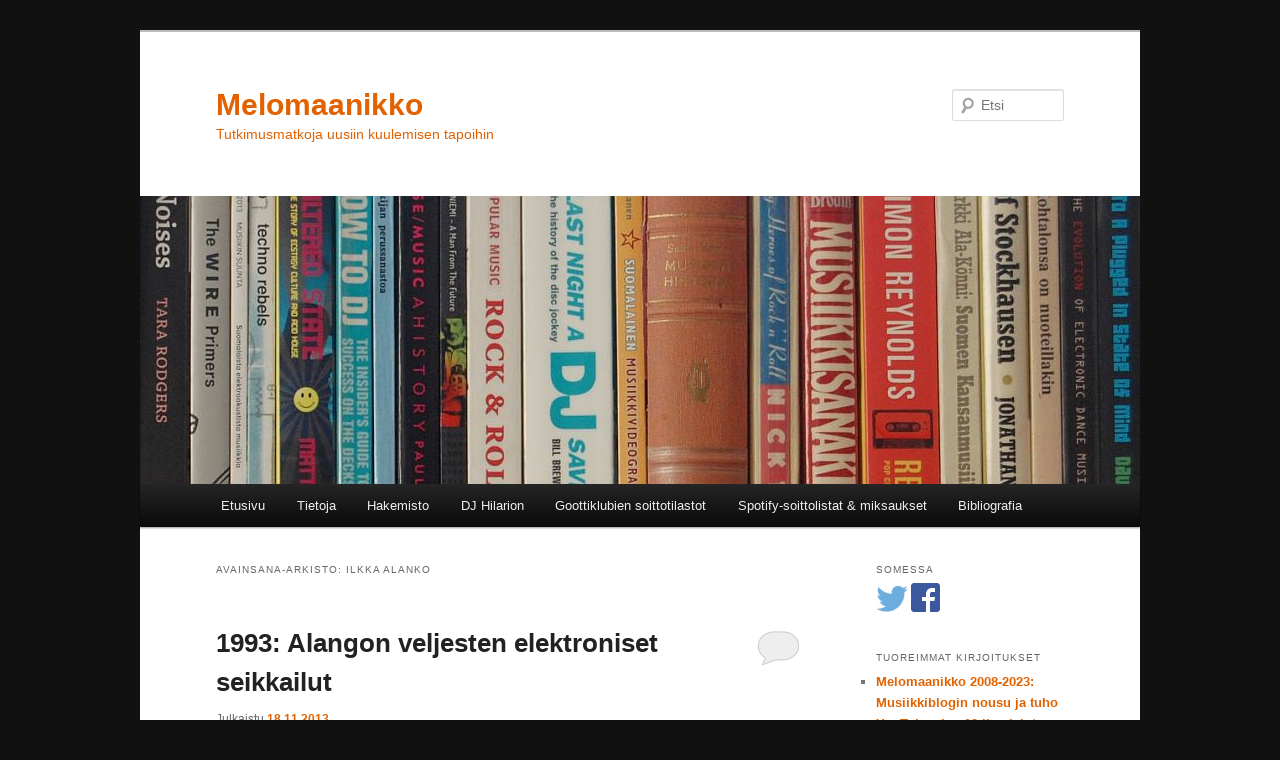

--- FILE ---
content_type: text/html; charset=UTF-8
request_url: https://melomaanikko.loppu.fi/tag/ilkka-alanko/
body_size: 18557
content:
<!DOCTYPE html>
<!--[if IE 6]>
<html id="ie6" lang="fi">
<![endif]-->
<!--[if IE 7]>
<html id="ie7" lang="fi">
<![endif]-->
<!--[if IE 8]>
<html id="ie8" lang="fi">
<![endif]-->
<!--[if !(IE 6) & !(IE 7) & !(IE 8)]><!-->
<html lang="fi">
<!--<![endif]-->
<head>
<meta charset="UTF-8" />
<meta name="viewport" content="width=device-width, initial-scale=1.0" />
<title>
Ilkka Alanko | Melomaanikko	</title>
<link rel="profile" href="https://gmpg.org/xfn/11" />
<link rel="stylesheet" type="text/css" media="all" href="https://melomaanikko.loppu.fi/wp-content/themes/twentyeleven/style.css?ver=20241112" />
<link rel="pingback" href="https://melomaanikko.loppu.fi/xmlrpc.php">
<!--[if lt IE 9]>
<script src="https://melomaanikko.loppu.fi/wp-content/themes/twentyeleven/js/html5.js?ver=3.7.0" type="text/javascript"></script>
<![endif]-->
<meta name='robots' content='max-image-preview:large' />
<link rel="alternate" type="application/rss+xml" title="Melomaanikko &raquo; syöte" href="https://melomaanikko.loppu.fi/feed/" />
<link rel="alternate" type="application/rss+xml" title="Melomaanikko &raquo; kommenttien syöte" href="https://melomaanikko.loppu.fi/comments/feed/" />
<link rel="alternate" type="application/rss+xml" title="Melomaanikko &raquo; Ilkka Alanko avainsanan RSS-syöte" href="https://melomaanikko.loppu.fi/tag/ilkka-alanko/feed/" />
<style id='wp-img-auto-sizes-contain-inline-css' type='text/css'>
img:is([sizes=auto i],[sizes^="auto," i]){contain-intrinsic-size:3000px 1500px}
/*# sourceURL=wp-img-auto-sizes-contain-inline-css */
</style>
<style id='wp-emoji-styles-inline-css' type='text/css'>

	img.wp-smiley, img.emoji {
		display: inline !important;
		border: none !important;
		box-shadow: none !important;
		height: 1em !important;
		width: 1em !important;
		margin: 0 0.07em !important;
		vertical-align: -0.1em !important;
		background: none !important;
		padding: 0 !important;
	}
/*# sourceURL=wp-emoji-styles-inline-css */
</style>
<style id='wp-block-library-inline-css' type='text/css'>
:root{--wp-block-synced-color:#7a00df;--wp-block-synced-color--rgb:122,0,223;--wp-bound-block-color:var(--wp-block-synced-color);--wp-editor-canvas-background:#ddd;--wp-admin-theme-color:#007cba;--wp-admin-theme-color--rgb:0,124,186;--wp-admin-theme-color-darker-10:#006ba1;--wp-admin-theme-color-darker-10--rgb:0,107,160.5;--wp-admin-theme-color-darker-20:#005a87;--wp-admin-theme-color-darker-20--rgb:0,90,135;--wp-admin-border-width-focus:2px}@media (min-resolution:192dpi){:root{--wp-admin-border-width-focus:1.5px}}.wp-element-button{cursor:pointer}:root .has-very-light-gray-background-color{background-color:#eee}:root .has-very-dark-gray-background-color{background-color:#313131}:root .has-very-light-gray-color{color:#eee}:root .has-very-dark-gray-color{color:#313131}:root .has-vivid-green-cyan-to-vivid-cyan-blue-gradient-background{background:linear-gradient(135deg,#00d084,#0693e3)}:root .has-purple-crush-gradient-background{background:linear-gradient(135deg,#34e2e4,#4721fb 50%,#ab1dfe)}:root .has-hazy-dawn-gradient-background{background:linear-gradient(135deg,#faaca8,#dad0ec)}:root .has-subdued-olive-gradient-background{background:linear-gradient(135deg,#fafae1,#67a671)}:root .has-atomic-cream-gradient-background{background:linear-gradient(135deg,#fdd79a,#004a59)}:root .has-nightshade-gradient-background{background:linear-gradient(135deg,#330968,#31cdcf)}:root .has-midnight-gradient-background{background:linear-gradient(135deg,#020381,#2874fc)}:root{--wp--preset--font-size--normal:16px;--wp--preset--font-size--huge:42px}.has-regular-font-size{font-size:1em}.has-larger-font-size{font-size:2.625em}.has-normal-font-size{font-size:var(--wp--preset--font-size--normal)}.has-huge-font-size{font-size:var(--wp--preset--font-size--huge)}.has-text-align-center{text-align:center}.has-text-align-left{text-align:left}.has-text-align-right{text-align:right}.has-fit-text{white-space:nowrap!important}#end-resizable-editor-section{display:none}.aligncenter{clear:both}.items-justified-left{justify-content:flex-start}.items-justified-center{justify-content:center}.items-justified-right{justify-content:flex-end}.items-justified-space-between{justify-content:space-between}.screen-reader-text{border:0;clip-path:inset(50%);height:1px;margin:-1px;overflow:hidden;padding:0;position:absolute;width:1px;word-wrap:normal!important}.screen-reader-text:focus{background-color:#ddd;clip-path:none;color:#444;display:block;font-size:1em;height:auto;left:5px;line-height:normal;padding:15px 23px 14px;text-decoration:none;top:5px;width:auto;z-index:100000}html :where(.has-border-color){border-style:solid}html :where([style*=border-top-color]){border-top-style:solid}html :where([style*=border-right-color]){border-right-style:solid}html :where([style*=border-bottom-color]){border-bottom-style:solid}html :where([style*=border-left-color]){border-left-style:solid}html :where([style*=border-width]){border-style:solid}html :where([style*=border-top-width]){border-top-style:solid}html :where([style*=border-right-width]){border-right-style:solid}html :where([style*=border-bottom-width]){border-bottom-style:solid}html :where([style*=border-left-width]){border-left-style:solid}html :where(img[class*=wp-image-]){height:auto;max-width:100%}:where(figure){margin:0 0 1em}html :where(.is-position-sticky){--wp-admin--admin-bar--position-offset:var(--wp-admin--admin-bar--height,0px)}@media screen and (max-width:600px){html :where(.is-position-sticky){--wp-admin--admin-bar--position-offset:0px}}

/*# sourceURL=wp-block-library-inline-css */
</style><style id='global-styles-inline-css' type='text/css'>
:root{--wp--preset--aspect-ratio--square: 1;--wp--preset--aspect-ratio--4-3: 4/3;--wp--preset--aspect-ratio--3-4: 3/4;--wp--preset--aspect-ratio--3-2: 3/2;--wp--preset--aspect-ratio--2-3: 2/3;--wp--preset--aspect-ratio--16-9: 16/9;--wp--preset--aspect-ratio--9-16: 9/16;--wp--preset--color--black: #000;--wp--preset--color--cyan-bluish-gray: #abb8c3;--wp--preset--color--white: #fff;--wp--preset--color--pale-pink: #f78da7;--wp--preset--color--vivid-red: #cf2e2e;--wp--preset--color--luminous-vivid-orange: #ff6900;--wp--preset--color--luminous-vivid-amber: #fcb900;--wp--preset--color--light-green-cyan: #7bdcb5;--wp--preset--color--vivid-green-cyan: #00d084;--wp--preset--color--pale-cyan-blue: #8ed1fc;--wp--preset--color--vivid-cyan-blue: #0693e3;--wp--preset--color--vivid-purple: #9b51e0;--wp--preset--color--blue: #1982d1;--wp--preset--color--dark-gray: #373737;--wp--preset--color--medium-gray: #666;--wp--preset--color--light-gray: #e2e2e2;--wp--preset--gradient--vivid-cyan-blue-to-vivid-purple: linear-gradient(135deg,rgb(6,147,227) 0%,rgb(155,81,224) 100%);--wp--preset--gradient--light-green-cyan-to-vivid-green-cyan: linear-gradient(135deg,rgb(122,220,180) 0%,rgb(0,208,130) 100%);--wp--preset--gradient--luminous-vivid-amber-to-luminous-vivid-orange: linear-gradient(135deg,rgb(252,185,0) 0%,rgb(255,105,0) 100%);--wp--preset--gradient--luminous-vivid-orange-to-vivid-red: linear-gradient(135deg,rgb(255,105,0) 0%,rgb(207,46,46) 100%);--wp--preset--gradient--very-light-gray-to-cyan-bluish-gray: linear-gradient(135deg,rgb(238,238,238) 0%,rgb(169,184,195) 100%);--wp--preset--gradient--cool-to-warm-spectrum: linear-gradient(135deg,rgb(74,234,220) 0%,rgb(151,120,209) 20%,rgb(207,42,186) 40%,rgb(238,44,130) 60%,rgb(251,105,98) 80%,rgb(254,248,76) 100%);--wp--preset--gradient--blush-light-purple: linear-gradient(135deg,rgb(255,206,236) 0%,rgb(152,150,240) 100%);--wp--preset--gradient--blush-bordeaux: linear-gradient(135deg,rgb(254,205,165) 0%,rgb(254,45,45) 50%,rgb(107,0,62) 100%);--wp--preset--gradient--luminous-dusk: linear-gradient(135deg,rgb(255,203,112) 0%,rgb(199,81,192) 50%,rgb(65,88,208) 100%);--wp--preset--gradient--pale-ocean: linear-gradient(135deg,rgb(255,245,203) 0%,rgb(182,227,212) 50%,rgb(51,167,181) 100%);--wp--preset--gradient--electric-grass: linear-gradient(135deg,rgb(202,248,128) 0%,rgb(113,206,126) 100%);--wp--preset--gradient--midnight: linear-gradient(135deg,rgb(2,3,129) 0%,rgb(40,116,252) 100%);--wp--preset--font-size--small: 13px;--wp--preset--font-size--medium: 20px;--wp--preset--font-size--large: 36px;--wp--preset--font-size--x-large: 42px;--wp--preset--spacing--20: 0.44rem;--wp--preset--spacing--30: 0.67rem;--wp--preset--spacing--40: 1rem;--wp--preset--spacing--50: 1.5rem;--wp--preset--spacing--60: 2.25rem;--wp--preset--spacing--70: 3.38rem;--wp--preset--spacing--80: 5.06rem;--wp--preset--shadow--natural: 6px 6px 9px rgba(0, 0, 0, 0.2);--wp--preset--shadow--deep: 12px 12px 50px rgba(0, 0, 0, 0.4);--wp--preset--shadow--sharp: 6px 6px 0px rgba(0, 0, 0, 0.2);--wp--preset--shadow--outlined: 6px 6px 0px -3px rgb(255, 255, 255), 6px 6px rgb(0, 0, 0);--wp--preset--shadow--crisp: 6px 6px 0px rgb(0, 0, 0);}:where(.is-layout-flex){gap: 0.5em;}:where(.is-layout-grid){gap: 0.5em;}body .is-layout-flex{display: flex;}.is-layout-flex{flex-wrap: wrap;align-items: center;}.is-layout-flex > :is(*, div){margin: 0;}body .is-layout-grid{display: grid;}.is-layout-grid > :is(*, div){margin: 0;}:where(.wp-block-columns.is-layout-flex){gap: 2em;}:where(.wp-block-columns.is-layout-grid){gap: 2em;}:where(.wp-block-post-template.is-layout-flex){gap: 1.25em;}:where(.wp-block-post-template.is-layout-grid){gap: 1.25em;}.has-black-color{color: var(--wp--preset--color--black) !important;}.has-cyan-bluish-gray-color{color: var(--wp--preset--color--cyan-bluish-gray) !important;}.has-white-color{color: var(--wp--preset--color--white) !important;}.has-pale-pink-color{color: var(--wp--preset--color--pale-pink) !important;}.has-vivid-red-color{color: var(--wp--preset--color--vivid-red) !important;}.has-luminous-vivid-orange-color{color: var(--wp--preset--color--luminous-vivid-orange) !important;}.has-luminous-vivid-amber-color{color: var(--wp--preset--color--luminous-vivid-amber) !important;}.has-light-green-cyan-color{color: var(--wp--preset--color--light-green-cyan) !important;}.has-vivid-green-cyan-color{color: var(--wp--preset--color--vivid-green-cyan) !important;}.has-pale-cyan-blue-color{color: var(--wp--preset--color--pale-cyan-blue) !important;}.has-vivid-cyan-blue-color{color: var(--wp--preset--color--vivid-cyan-blue) !important;}.has-vivid-purple-color{color: var(--wp--preset--color--vivid-purple) !important;}.has-black-background-color{background-color: var(--wp--preset--color--black) !important;}.has-cyan-bluish-gray-background-color{background-color: var(--wp--preset--color--cyan-bluish-gray) !important;}.has-white-background-color{background-color: var(--wp--preset--color--white) !important;}.has-pale-pink-background-color{background-color: var(--wp--preset--color--pale-pink) !important;}.has-vivid-red-background-color{background-color: var(--wp--preset--color--vivid-red) !important;}.has-luminous-vivid-orange-background-color{background-color: var(--wp--preset--color--luminous-vivid-orange) !important;}.has-luminous-vivid-amber-background-color{background-color: var(--wp--preset--color--luminous-vivid-amber) !important;}.has-light-green-cyan-background-color{background-color: var(--wp--preset--color--light-green-cyan) !important;}.has-vivid-green-cyan-background-color{background-color: var(--wp--preset--color--vivid-green-cyan) !important;}.has-pale-cyan-blue-background-color{background-color: var(--wp--preset--color--pale-cyan-blue) !important;}.has-vivid-cyan-blue-background-color{background-color: var(--wp--preset--color--vivid-cyan-blue) !important;}.has-vivid-purple-background-color{background-color: var(--wp--preset--color--vivid-purple) !important;}.has-black-border-color{border-color: var(--wp--preset--color--black) !important;}.has-cyan-bluish-gray-border-color{border-color: var(--wp--preset--color--cyan-bluish-gray) !important;}.has-white-border-color{border-color: var(--wp--preset--color--white) !important;}.has-pale-pink-border-color{border-color: var(--wp--preset--color--pale-pink) !important;}.has-vivid-red-border-color{border-color: var(--wp--preset--color--vivid-red) !important;}.has-luminous-vivid-orange-border-color{border-color: var(--wp--preset--color--luminous-vivid-orange) !important;}.has-luminous-vivid-amber-border-color{border-color: var(--wp--preset--color--luminous-vivid-amber) !important;}.has-light-green-cyan-border-color{border-color: var(--wp--preset--color--light-green-cyan) !important;}.has-vivid-green-cyan-border-color{border-color: var(--wp--preset--color--vivid-green-cyan) !important;}.has-pale-cyan-blue-border-color{border-color: var(--wp--preset--color--pale-cyan-blue) !important;}.has-vivid-cyan-blue-border-color{border-color: var(--wp--preset--color--vivid-cyan-blue) !important;}.has-vivid-purple-border-color{border-color: var(--wp--preset--color--vivid-purple) !important;}.has-vivid-cyan-blue-to-vivid-purple-gradient-background{background: var(--wp--preset--gradient--vivid-cyan-blue-to-vivid-purple) !important;}.has-light-green-cyan-to-vivid-green-cyan-gradient-background{background: var(--wp--preset--gradient--light-green-cyan-to-vivid-green-cyan) !important;}.has-luminous-vivid-amber-to-luminous-vivid-orange-gradient-background{background: var(--wp--preset--gradient--luminous-vivid-amber-to-luminous-vivid-orange) !important;}.has-luminous-vivid-orange-to-vivid-red-gradient-background{background: var(--wp--preset--gradient--luminous-vivid-orange-to-vivid-red) !important;}.has-very-light-gray-to-cyan-bluish-gray-gradient-background{background: var(--wp--preset--gradient--very-light-gray-to-cyan-bluish-gray) !important;}.has-cool-to-warm-spectrum-gradient-background{background: var(--wp--preset--gradient--cool-to-warm-spectrum) !important;}.has-blush-light-purple-gradient-background{background: var(--wp--preset--gradient--blush-light-purple) !important;}.has-blush-bordeaux-gradient-background{background: var(--wp--preset--gradient--blush-bordeaux) !important;}.has-luminous-dusk-gradient-background{background: var(--wp--preset--gradient--luminous-dusk) !important;}.has-pale-ocean-gradient-background{background: var(--wp--preset--gradient--pale-ocean) !important;}.has-electric-grass-gradient-background{background: var(--wp--preset--gradient--electric-grass) !important;}.has-midnight-gradient-background{background: var(--wp--preset--gradient--midnight) !important;}.has-small-font-size{font-size: var(--wp--preset--font-size--small) !important;}.has-medium-font-size{font-size: var(--wp--preset--font-size--medium) !important;}.has-large-font-size{font-size: var(--wp--preset--font-size--large) !important;}.has-x-large-font-size{font-size: var(--wp--preset--font-size--x-large) !important;}
/*# sourceURL=global-styles-inline-css */
</style>

<style id='classic-theme-styles-inline-css' type='text/css'>
/*! This file is auto-generated */
.wp-block-button__link{color:#fff;background-color:#32373c;border-radius:9999px;box-shadow:none;text-decoration:none;padding:calc(.667em + 2px) calc(1.333em + 2px);font-size:1.125em}.wp-block-file__button{background:#32373c;color:#fff;text-decoration:none}
/*# sourceURL=/wp-includes/css/classic-themes.min.css */
</style>
<link rel='stylesheet' id='twentyeleven-block-style-css' href='https://melomaanikko.loppu.fi/wp-content/themes/twentyeleven/blocks.css?ver=20240703' type='text/css' media='all' />
<link rel="https://api.w.org/" href="https://melomaanikko.loppu.fi/wp-json/" /><link rel="alternate" title="JSON" type="application/json" href="https://melomaanikko.loppu.fi/wp-json/wp/v2/tags/1323" /><link rel="EditURI" type="application/rsd+xml" title="RSD" href="https://melomaanikko.loppu.fi/xmlrpc.php?rsd" />
<meta name="generator" content="WordPress 6.9" />
	<style>
		/* Link color */
		a,
		#site-title a:focus,
		#site-title a:hover,
		#site-title a:active,
		.entry-title a:hover,
		.entry-title a:focus,
		.entry-title a:active,
		.widget_twentyeleven_ephemera .comments-link a:hover,
		section.recent-posts .other-recent-posts a[rel="bookmark"]:hover,
		section.recent-posts .other-recent-posts .comments-link a:hover,
		.format-image footer.entry-meta a:hover,
		#site-generator a:hover {
			color: #e26200;
		}
		section.recent-posts .other-recent-posts .comments-link a:hover {
			border-color: #e26200;
		}
		article.feature-image.small .entry-summary p a:hover,
		.entry-header .comments-link a:hover,
		.entry-header .comments-link a:focus,
		.entry-header .comments-link a:active,
		.feature-slider a.active {
			background-color: #e26200;
		}
	</style>
			<style type="text/css" id="twentyeleven-header-css">
				#site-title a,
		#site-description {
			color: #e26200;
		}
		</style>
		<style type="text/css" id="custom-background-css">
body.custom-background { background-color: #111111; }
</style>
	</head>

<body class="archive tag tag-ilkka-alanko tag-1323 custom-background wp-embed-responsive wp-theme-twentyeleven single-author two-column right-sidebar">
<div class="skip-link"><a class="assistive-text" href="#content">Siirry sisältöön</a></div><div class="skip-link"><a class="assistive-text" href="#secondary">Siirry toissijaiseen sisältöön</a></div><div id="page" class="hfeed">
	<header id="branding">
			<hgroup>
				<h1 id="site-title"><span><a href="https://melomaanikko.loppu.fi/" rel="home">Melomaanikko</a></span></h1>
				<h2 id="site-description">Tutkimusmatkoja uusiin kuulemisen tapoihin</h2>
			</hgroup>

						<a href="https://melomaanikko.loppu.fi/">
				<img src="https://melomaanikko.loppu.fi/wp-content/uploads/2015/10/blog2.jpg" width="1000" height="288" alt="Melomaanikko" decoding="async" fetchpriority="high" />			</a>
			
									<form method="get" id="searchform" action="https://melomaanikko.loppu.fi/">
		<label for="s" class="assistive-text">Etsi</label>
		<input type="text" class="field" name="s" id="s" placeholder="Etsi" />
		<input type="submit" class="submit" name="submit" id="searchsubmit" value="Etsi" />
	</form>
			
			<nav id="access">
				<h3 class="assistive-text">Päävalikko</h3>
				<div class="menu"><ul>
<li ><a href="https://melomaanikko.loppu.fi/">Etusivu</a></li><li class="page_item page-item-114"><a href="https://melomaanikko.loppu.fi/tietoja/">Tietoja</a></li>
<li class="page_item page-item-5133"><a href="https://melomaanikko.loppu.fi/hakemisto/">Hakemisto</a></li>
<li class="page_item page-item-96 page_item_has_children"><a href="https://melomaanikko.loppu.fi/dj-hilarion/">DJ Hilarion</a>
<ul class='children'>
	<li class="page_item page-item-107"><a href="https://melomaanikko.loppu.fi/dj-hilarion/joensuun-klubi-illat/">Joensuun klubi-illat 2005-2007</a></li>
	<li class="page_item page-item-94"><a href="https://melomaanikko.loppu.fi/dj-hilarion/synkkaa-ja-kohtalokasta/">Synkkää ja kohtalokasta</a></li>
</ul>
</li>
<li class="page_item page-item-100 page_item_has_children"><a href="https://melomaanikko.loppu.fi/soittotilastot/">Goottiklubien soittotilastot</a>
<ul class='children'>
	<li class="page_item page-item-120"><a href="https://melomaanikko.loppu.fi/soittotilastot/goottiklubien-soitetuimmat-2000-2010-2/">Goottiklubien soitetuimmat 2000-2009</a></li>
	<li class="page_item page-item-433"><a href="https://melomaanikko.loppu.fi/soittotilastot/nousijalista-2010-2011/">Nousijalista 2010-2011</a></li>
	<li class="page_item page-item-3266"><a href="https://melomaanikko.loppu.fi/soittotilastot/nousijalista-2012/">Nousijalista 2012</a></li>
	<li class="page_item page-item-98"><a href="https://melomaanikko.loppu.fi/soittotilastot/club-schattenin-soitetuimmat/">Schattenin soitetuimmat 2000-2010</a></li>
	<li class="page_item page-item-3291"><a href="https://melomaanikko.loppu.fi/soittotilastot/soitetuimmat-kotimaiset-2000-2012/">Soitetuimmat kotimaiset 2000-2012</a></li>
</ul>
</li>
<li class="page_item page-item-4513 page_item_has_children"><a href="https://melomaanikko.loppu.fi/soittolistat-ja-miksaukset/">Spotify-soittolistat &#038; miksaukset</a>
<ul class='children'>
	<li class="page_item page-item-4543"><a href="https://melomaanikko.loppu.fi/soittolistat-ja-miksaukset/miksausten-esittely/">Miksausten esittely</a></li>
	<li class="page_item page-item-4540"><a href="https://melomaanikko.loppu.fi/soittolistat-ja-miksaukset/soittolistojen-esittely/">Soittolistojen esittely</a></li>
</ul>
</li>
<li class="page_item page-item-1270"><a href="https://melomaanikko.loppu.fi/lahteet/">Bibliografia</a></li>
</ul></div>
			</nav><!-- #access -->
	</header><!-- #branding -->


	<div id="main">

		<section id="primary">
			<div id="content" role="main">

			
				<header class="page-header">
					<h1 class="page-title">
					Avainsana-arkisto: <span>Ilkka Alanko</span>					</h1>

									</header>

				
				
					
	<article id="post-3841" class="post-3841 post type-post status-publish format-standard hentry category-artistit category-levyt category-listat-ja-tilastot tag-1572 tag-cheek tag-depeche-mode tag-elektroninen-musiikki tag-emf tag-eppu-normaali tag-eskapismi tag-eurodance tag-flood tag-hausmylly tag-ilkka-alanko tag-inspiral-carpets tag-ismo-alanko tag-jesus-jones tag-joel-hallikainen tag-juha-tapio tag-juice-leskinen tag-jukka-poika tag-kaija-koo tag-kolmas-nainen tag-leevi-and-the-leavings tag-lyriikka tag-maarit tag-nelja-baritonia tag-nelja-ruusua tag-nuorgam tag-pet-shop-boys tag-pop tag-raptori tag-remixit tag-rock tag-rumba tag-soundi tag-spektaakkelin-yhteiskunta tag-stefan-lindfors tag-suomirock tag-the-beatles tag-theodor-adorno tag-u2 tag-vain-elamaa">
		<header class="entry-header">
						<h1 class="entry-title"><a href="https://melomaanikko.loppu.fi/1993-alangon-veljesten-elektroniset-seikkailut/" rel="bookmark">1993: Alangon veljesten elektroniset seikkailut</a></h1>
			
						<div class="entry-meta">
				<span class="sep">Julkaistu </span><a href="https://melomaanikko.loppu.fi/1993-alangon-veljesten-elektroniset-seikkailut/" title="09:00" rel="bookmark"><time class="entry-date" datetime="2013-11-18T09:00:16+02:00">18.11.2013</time></a><span class="by-author"> <span class="sep">, kirjoittanut </span> <span class="author vcard"><a class="url fn n" href="https://melomaanikko.loppu.fi/author/melomaanikko/" title="Näytä kaikki artikkelit kirjoittajalta Melomaanikko" rel="author">Melomaanikko</a></span></span>			</div><!-- .entry-meta -->
			
						<div class="comments-link">
				<a href="https://melomaanikko.loppu.fi/1993-alangon-veljesten-elektroniset-seikkailut/#respond"><span class="leave-reply">Vastaa</span></a>			</div>
					</header><!-- .entry-header -->

				<div class="entry-content">
			<p style="text-align: justify;">Tänä vuonna tuli täyteen kaksi vuosikymmentä kahdesta suomalaisen pop/rock-musiikin merkkiteoksesta, jotka sattuivat tekemään veljekset. Vuonna 1993 <strong>Ismo</strong> ja<strong> Ilkka Alanko</strong> julkaisivat koneellisimmat levynsä ja tämän juhlan kunniaksi otan tarkasteluun <strong>Neljän Ruusun</strong> <em>Pop-uskonnon</em> (<a title="Kuuntele levy Spotifysta" href="http://open.spotify.com/album/07d56zJ8kpmYNUrF5tX7Ln">Spotify</a>) ja Ismo Alangon<em> Jäätyneitä lauluja</em> (<a title="Kuuntele levy Spotifysta" href="http://open.spotify.com/album/50TfeuYQvLZjkN26bXgwFH">Spotify</a>). Vertailen levyjä, tarkastelen niitä osana tekijöidensä diskografiaa sekä niiden roolia elektronisten soundien rantautumisessa suomalaiseen rock-musiikkiin. Erityisesti kuitenkin syvennyn levyjen teksteihin, niiden samankaltaisuuksiin ja niiden relevanssiin nyt 20 vuotta myöhemmin. Lähteinä olen käyttänyt vuoden 1993 Rumban ja Soundin numeroita, sekä tietenkin Internetiä!</p>
<p style="text-align: justify;">Ismoa ja Ilkkaa pidetään helposti toistensa vastakohtina, ehkä jopa pahoina kaksoisvelinä (mutta kumpi on kumpi?). He ovat kuin yö ja päivä, eikä heidän yleisöissään taida olla hirveästi päällekkäisyyttä. Ismo on<em> rock </em>ja tekee kriittistä taidetta, Ilkka on<em> pop</em> ja tekee eskapistista viihdettä; Ismo tekee parodian<em> Vain elämää</em> -sarjasta, Ilkka menee<em> Vain elämää </em>-sarjaan<em>.</em> Ei heidän välillään kuitenkaan välttämättä ole niin suurta eroa kuin monet haluaisivat väittää. Eniten heidän musiikilliset polkunsa ristesivät juuri näillä kahdella levyllä.</p>
<p style="text-align: justify;">Vuoteen 1993 mennessä Ismo oli jo ikuistanut itsensä suomirockin historiaan<strong> Sielun Veljissä</strong> ja <strong>Hassisen Koneessa</strong>, mutta oli soolourallaan vasta toisen studioalbumin kohdalla. Ismo pitikin vasta tätä levyä ensimmäisenä varsinaisesti omana levynään, koska <em>Kun Suomi putos puusta</em> (1990) oli tavallaan vain Sielun Veljien sivuprojekti ja vasta nyt Ismo oli toden teolla sooloartisti. Ilkka oli puolestaan viimein päässyt esiin isoveljensä varjoista, sillä Neljän Ruusun läpimurron myötä hän oli noussut mm. &#8221;Suomen seksikkäimmäksi mieheksi&#8221; (jos Vain elämää on uskominen). Bändillä oli tuoreeltaan alla  läpimurtohitti <em>Juppihippipunkkarin </em>sisältänyt menestyslevy <em>Haloo</em> (1992), joka on edelleen heidän myydyin studioalbuminsa.</p>
<p style="text-align: justify;"><a href="http://melomaanikko.loppu.fi/wp-content/uploads/2013/11/vertaa.png"><img decoding="async" class="alignnone size-full wp-image-4036" src="http://melomaanikko.loppu.fi/wp-content/uploads/2013/11/vertaa.png" alt="Ismo Alanko - Jäätyneitä lauluja &amp; Neljä Ruusua - Pop-uskonto; levynkannet" width="600" height="300" /></a></p>
<p style="text-align: justify;">Olen laatinut vertailun helpottamiseksi taulukon molempien albumien keskeisimmistä tiedoista (T= Toimituksen lista, L = Lukijoiden lista):</p>
<table border="0" frame="VOID" rules="NONE" cellspacing="0">
<colgroup>
<col width="193" />
<col width="331" />
<col width="268" /></colgroup>
<tbody>
<tr>
<td align="LEFT" width="193" height="17"><strong> </strong></td>
<td align="LEFT" width="331"><strong>Jäätyneitä lauluja</strong></td>
<td align="LEFT" width="268"><strong>Pop-uskonto</strong></td>
</tr>
<tr>
<td align="LEFT" height="17"><strong>Julkaisupäivä</strong></td>
<td align="LEFT">19.5.1993</td>
<td align="LEFT">20.10.1993</td>
</tr>
<tr>
<td align="LEFT" height="17"><strong>Korkein listasijoitus</strong></td>
<td align="LEFT">#6</td>
<td align="LEFT">#1</td>
</tr>
<tr>
<td align="LEFT" height="18"><strong>Myyntimäärä</strong></td>
<td align="LEFT">27 359</td>
<td align="LEFT">55 863</td>
</tr>
<tr>
<td align="LEFT" height="18"><strong>Tuottajat</strong></td>
<td align="LEFT">Izmo &amp; Mitro (Raptori)</td>
<td align="LEFT">Tommi Lindell &amp; PeeWee</td>
</tr>
<tr>
<td align="LEFT" height="18"><strong>Kansitaide</strong></td>
<td align="LEFT">Stefan Lindfors</td>
<td align="LEFT">Hannele E. Vanha-aho</td>
</tr>
<tr>
<td align="LEFT" height="18"><strong>Pituus</strong></td>
<td align="LEFT">44:25 (9 biisiä)</td>
<td align="LEFT">47:48 (11 biisiä)</td>
</tr>
<tr>
<td align="LEFT" height="18"><strong>Hitit</strong></td>
<td align="LEFT">Extaasiin (Pornografiaa,<br />
Kuolemalla on monet kasvot)</td>
<td align="LEFT">Poplaulajan vapaapäivä (Luen, Kuka näkee)</td>
</tr>
<tr>
<td align="LEFT" height="18"><strong>Studio(t)</strong></td>
<td align="LEFT">Sound Art Studio</td>
<td align="LEFT">Hot House, Finnvox</td>
</tr>
<tr>
<td align="LEFT" height="18"><strong>Ristiinpölytys</strong></td>
<td align="LEFT">Ilkka laulaa taustoja,<br />
Lindell soittaa tivoliurkua,<br />
Kämy soitti rumpuja livenä</td>
<td align="LEFT">Ismo soittaa selloa,<br />
Mitro remixaa<br />
(Energiaa-levyllä)</td>
</tr>
<tr>
<td align="LEFT" height="18"><strong>Masterointi</strong></td>
<td align="LEFT">Pauli Saastamoinen,<br />
Finnvox</td>
<td align="LEFT">Pauli Saastamoinen,<br />
Finnvox</td>
</tr>
<tr>
<td align="LEFT" height="17"><strong>Soundin arvosana</strong></td>
<td align="LEFT">4,5</td>
<td align="LEFT">3,5</td>
</tr>
<tr>
<td align="LEFT" height="17"><strong>Rumban arvosana</strong></td>
<td align="LEFT">3,5</td>
<td align="LEFT">4,5</td>
</tr>
<tr>
<td align="LEFT" height="17"><strong>Vuosilista, Rumba T</strong></td>
<td align="LEFT">#4</td>
<td align="LEFT">#3</td>
</tr>
<tr>
<td align="LEFT" height="17"><strong>Vuosilista, Rumba L</strong></td>
<td align="LEFT">#2</td>
<td align="LEFT">#1</td>
</tr>
<tr>
<td align="LEFT" height="17"><strong>Vuosilista, Soundi L</strong></td>
<td align="LEFT">#2</td>
<td align="LEFT">#1</td>
</tr>
</tbody>
</table>
<p style="text-align: justify;"> <a href="https://melomaanikko.loppu.fi/1993-alangon-veljesten-elektroniset-seikkailut/#more-3841" class="more-link">Lue loppuun <span class="meta-nav">&rarr;</span></a></p>
					</div><!-- .entry-content -->
		
		<footer class="entry-meta">
			
										<span class="cat-links">
					<span class="entry-utility-prep entry-utility-prep-cat-links">Kategoriat:</span> <a href="https://melomaanikko.loppu.fi/category/artistit/" rel="category tag">Artistit ja yhtyeet</a>, <a href="https://melomaanikko.loppu.fi/category/levyt/" rel="category tag">Levyt</a>, <a href="https://melomaanikko.loppu.fi/category/listat-ja-tilastot/" rel="category tag">Listat ja tilastot</a>			</span>
							
										<span class="sep"> | </span>
								<span class="tag-links">
					<span class="entry-utility-prep entry-utility-prep-tag-links">Avainsanoina</span> <a href="https://melomaanikko.loppu.fi/tag/1993/" rel="tag">1993</a>, <a href="https://melomaanikko.loppu.fi/tag/cheek/" rel="tag">Cheek</a>, <a href="https://melomaanikko.loppu.fi/tag/depeche-mode/" rel="tag">Depeche Mode</a>, <a href="https://melomaanikko.loppu.fi/tag/elektroninen-musiikki/" rel="tag">elektroninen musiikki</a>, <a href="https://melomaanikko.loppu.fi/tag/emf/" rel="tag">EMF</a>, <a href="https://melomaanikko.loppu.fi/tag/eppu-normaali/" rel="tag">Eppu Normaali</a>, <a href="https://melomaanikko.loppu.fi/tag/eskapismi/" rel="tag">eskapismi</a>, <a href="https://melomaanikko.loppu.fi/tag/eurodance/" rel="tag">eurodance</a>, <a href="https://melomaanikko.loppu.fi/tag/flood/" rel="tag">Flood</a>, <a href="https://melomaanikko.loppu.fi/tag/hausmylly/" rel="tag">Hausmylly</a>, <a href="https://melomaanikko.loppu.fi/tag/ilkka-alanko/" rel="tag">Ilkka Alanko</a>, <a href="https://melomaanikko.loppu.fi/tag/inspiral-carpets/" rel="tag">Inspiral Carpets</a>, <a href="https://melomaanikko.loppu.fi/tag/ismo-alanko/" rel="tag">Ismo Alanko</a>, <a href="https://melomaanikko.loppu.fi/tag/jesus-jones/" rel="tag">Jesus Jones</a>, <a href="https://melomaanikko.loppu.fi/tag/joel-hallikainen/" rel="tag">Joel Hallikainen</a>, <a href="https://melomaanikko.loppu.fi/tag/juha-tapio/" rel="tag">Juha Tapio</a>, <a href="https://melomaanikko.loppu.fi/tag/juice-leskinen/" rel="tag">Juice Leskinen</a>, <a href="https://melomaanikko.loppu.fi/tag/jukka-poika/" rel="tag">Jukka Poika</a>, <a href="https://melomaanikko.loppu.fi/tag/kaija-koo/" rel="tag">Kaija Koo</a>, <a href="https://melomaanikko.loppu.fi/tag/kolmas-nainen/" rel="tag">Kolmas Nainen</a>, <a href="https://melomaanikko.loppu.fi/tag/leevi-and-the-leavings/" rel="tag">Leevi and the Leavings</a>, <a href="https://melomaanikko.loppu.fi/tag/lyriikka/" rel="tag">lyriikka</a>, <a href="https://melomaanikko.loppu.fi/tag/maarit/" rel="tag">Maarit</a>, <a href="https://melomaanikko.loppu.fi/tag/nelja-baritonia/" rel="tag">Neljä Baritonia</a>, <a href="https://melomaanikko.loppu.fi/tag/nelja-ruusua/" rel="tag">Neljä Ruusua</a>, <a href="https://melomaanikko.loppu.fi/tag/nuorgam/" rel="tag">Nuorgam</a>, <a href="https://melomaanikko.loppu.fi/tag/pet-shop-boys/" rel="tag">Pet Shop Boys</a>, <a href="https://melomaanikko.loppu.fi/tag/pop/" rel="tag">pop</a>, <a href="https://melomaanikko.loppu.fi/tag/raptori/" rel="tag">Raptori</a>, <a href="https://melomaanikko.loppu.fi/tag/remixit/" rel="tag">remixit</a>, <a href="https://melomaanikko.loppu.fi/tag/rock/" rel="tag">rock</a>, <a href="https://melomaanikko.loppu.fi/tag/rumba/" rel="tag">Rumba</a>, <a href="https://melomaanikko.loppu.fi/tag/soundi/" rel="tag">Soundi</a>, <a href="https://melomaanikko.loppu.fi/tag/spektaakkelin-yhteiskunta/" rel="tag">spektaakkelin yhteiskunta</a>, <a href="https://melomaanikko.loppu.fi/tag/stefan-lindfors/" rel="tag">Stefan Lindfors</a>, <a href="https://melomaanikko.loppu.fi/tag/suomirock/" rel="tag">suomirock</a>, <a href="https://melomaanikko.loppu.fi/tag/the-beatles/" rel="tag">The Beatles</a>, <a href="https://melomaanikko.loppu.fi/tag/theodor-adorno/" rel="tag">Theodor Adorno</a>, <a href="https://melomaanikko.loppu.fi/tag/u2/" rel="tag">U2</a>, <a href="https://melomaanikko.loppu.fi/tag/vain-elamaa/" rel="tag">Vain elämää</a>			</span>
							
										<span class="sep"> | </span>
						<span class="comments-link"><a href="https://melomaanikko.loppu.fi/1993-alangon-veljesten-elektroniset-seikkailut/#respond"><span class="leave-reply">Vastaa</span></a></span>
			
					</footer><!-- .entry-meta -->
	</article><!-- #post-3841 -->

				
					
	<article id="post-2964" class="post-2964 post type-post status-publish format-standard hentry category-listat-ja-tilastot tag-1319 tag-anna-eriksson tag-dingo tag-eva-dahlgren tag-herra-ylppo-ihmiset tag-ilkka-alanko tag-jippu tag-lyriikka tag-nelja-ruusua tag-neumann tag-pop tag-suomirock tag-tv">
		<header class="entry-header">
						<h1 class="entry-title"><a href="https://melomaanikko.loppu.fi/kappale-kauheinta-suomiriimia-vuoden-2012-huonoimmat-kotimaiset-poplyriikat/" rel="bookmark">Kappale kauheinta suomiriimiä &#8211; Vuoden 2012 huonoimmat kotimaiset poplyriikat</a></h1>
			
						<div class="entry-meta">
				<span class="sep">Julkaistu </span><a href="https://melomaanikko.loppu.fi/kappale-kauheinta-suomiriimia-vuoden-2012-huonoimmat-kotimaiset-poplyriikat/" title="01:48" rel="bookmark"><time class="entry-date" datetime="2012-12-30T01:48:17+02:00">30.12.2012</time></a><span class="by-author"> <span class="sep">, kirjoittanut </span> <span class="author vcard"><a class="url fn n" href="https://melomaanikko.loppu.fi/author/melomaanikko/" title="Näytä kaikki artikkelit kirjoittajalta Melomaanikko" rel="author">Melomaanikko</a></span></span>			</div><!-- .entry-meta -->
			
						<div class="comments-link">
				<a href="https://melomaanikko.loppu.fi/kappale-kauheinta-suomiriimia-vuoden-2012-huonoimmat-kotimaiset-poplyriikat/#respond"><span class="leave-reply">Vastaa</span></a>			</div>
					</header><!-- .entry-header -->

				<div class="entry-content">
			<p style="text-align: justify;">Tässä <a title="Vuoden parhaat levyt -kategorian bloggaukset" href="http://melomaanikko.loppu.fi/category/vuoden-parhaat-levyt/">vuoden parhaiden levyjen listan</a> laatimisen ohessa taidan ensin vähän paskalistata. Itselleni Suomen musiikkivuosi 2012 ei tunnu tarjonneen <a title="Hexvessel @ tumblr" href="http://hexvessel.tumblr.com/"><strong>Hexvesselin</strong></a> ja <a title="Suomen tärkein goottibändi" href="http://melomaanikko.loppu.fi/suomen-tarkein-goottibandi/">maamme tärkeimmän goottibändin</a> kakkosalbumien lisäksi muuta kuin uskomattoman huonoja poplyriikoita. Tässä viisi pahinta tapausta.</p>
<h1 style="text-align: justify;">5. Jippu &#8211; Eva (Nukutaan kielletyllä iholla)</h1>
<p style="text-align: justify;"><strong><a title="LyricsHall: Jippu - Eva (Nukutaan kielletyllä iholla)" href="http://www.lyricshall.com/lyrics/Jippu/Eva+Nukutaan+Kielletylla+Iholla/"><strong>Sanoitus</strong></a></strong> (LyricsHall)<strong><a title="Kuuntele kappale Spotifysta" href="http://open.spotify.com/track/6s6K8K0ugX2uRclTCM08CK"><strong><br />
</strong></a><a title="Katso musiikkivideo Vimeosta" href="http://vimeo.com/44152068">Musiikkivideo </a></strong>(Vimeo)<br />
<a title="Kuuntele kappale Spotifysta" href="http://open.spotify.com/track/6s6K8K0ugX2uRclTCM08CK"><strong>Biisi</strong></a> (Spotify)<a title="Kuuntele kappale Spotifysta" href="http://open.spotify.com/track/6s6K8K0ugX2uRclTCM08CK"><strong><br />
</strong></a></p>
<p style="text-align: justify;">Luulen että pääsyy suomilyriikan rappioon on se, että sanoittajat ovat luovuttaneet äidinkielensä suhteen. Juice kääntyy haudassaan kun nykysanoittajat eivät osaa riimitellä suomeksi vaan apua on haettava vieraista kielistä (ei ruotsi kyllä ole vieras kieli, mutta kuitenkin):</p>
<blockquote>
<p style="text-align: justify;">&#8221;Sä oot mun ängel i rummet / sinä vain minut tunnet&#8221;</p>
</blockquote>
<p style="text-align: justify;">Kappaleen <a title="Wikipedia" href="https://en.wikipedia.org/wiki/Eva_Dahlgren"><strong>Eva Dahlgren</strong></a> -viittaukset ovat toisaalta yksittäistä riimiä kokonaisvaltaisemmat, joten ehkä voin antaa anteeksi. Laina ruotsista on kokonaisuuden kannalta perusteltu ja ymmärrettävä, mutta <a title="Jippu.com" href="http://jippu.com/"><strong>Jippu</strong></a> nyt vain on niin ärsyttävä että tämä pääsee kai mukaan ihan vain <a title="Wikipedia" href="https://en.wikipedia.org/wiki/Argumentum_ad_hominem"><em>ad hominem</em></a> -syistä. Ja kyllä se vain kuulostaa tosi typerältä, vaikka kuinka on Dahlgrenin biisin nimi. Musiikkivideokin olisi varmaan vuoden paras kotimainen ellei siinä tarvitsisi katsoa Jipun maneereita.</p>
<p style="text-align: justify;"><a href="http://melomaanikko.loppu.fi/kappale-kauheinta-suomiriimia-vuoden-2012-huonoimmat-kotimaiset-poplyriikat/jippu/" rel="attachment wp-att-2966"><img decoding="async" class="alignnone size-full wp-image-2966" alt="Jippu on ehkä Jippu kaikista maailman naisista (yksityiskohta Evan musiikkivideosta)" src="http://melomaanikko.loppu.fi/wp-content/uploads/2012/12/jippu.jpg" width="600" height="249" /></a></p>
<h1 style="text-align: justify;">4. Anna Eriksson &#8211; Jos mulla olisi sydän</h1>
<p style="text-align: justify;"><a title="Mana-albumin lyriikat @ annaeriksson.fi" href="http://www.annaeriksson.fi/fi/mana_lyriikat.php"><strong>Sanoitus</strong></a> (viralliset nettisivut)<br />
<a title="Katso musiikkivideo Vimeosta" href="http://vimeo.com/37177611"><strong>Musiikkivideo </strong></a>(Vimeo)<br />
<a title="Kuuntele kappale Spotifysta" href="http://open.spotify.com/track/5YiN4dGDdXfPOLEzGs99l0"><strong>Spotify </strong></a>(biisi)<strong><br />
</strong></p>
<p style="text-align: justify;"><em>Jos mulla olisi sydän</em> on oikeasti yksi vuoden suosikkikappaleistani, koska pidän popista juuri tällaisena: synteettisenä, synkkänä ja suurieleisenä. Sellainen Jipunkin biisi on, mutta tässä laulajan persoona ei tule liikaa biisin tielle kuten Evassa. Kappaleen sanoituksessa on kuitenkin joitakin melko käsittämättömiä kohtia, joista &#8221;paras&#8221; on tämä:</p>
<blockquote>
<p style="text-align: justify;">&#8221;Olen ruokalan tuoli / räystään katkennut pää&#8221;</p>
</blockquote>
<p style="text-align: justify;"><a href="http://melomaanikko.loppu.fi/kappale-kauheinta-suomiriimia-vuoden-2012-huonoimmat-kotimaiset-poplyriikat/annaeriksson/" rel="attachment wp-att-2972"><img loading="lazy" decoding="async" class="alignright size-full wp-image-2972" alt="Anna Eriksson - Jos mulla olisi sydän; singlen kansikuva" src="http://melomaanikko.loppu.fi/wp-content/uploads/2012/12/annaeriksson.jpg" width="225" height="225" /></a>Mitä helvettiä nämä ontuvat vertaukset ovat oikein tarkoittavinaan? Toisaalla tekstissä mainitut poltettu rööki ja rispaantunut peitto ovat jotenkin ymmärrettävissä, koska ne kuvastavat traumojen kuluttamaa psyykeä ainakin jotenkuten, mutta räystäs? Ruokalan tuoli?? Ovatko nämä jotain kulttuurissamme yleisesti tunnettuja symboleja joita en jostain autistisesta syystä tajua? Toisaalta, jostainhan ne kulttuuriset symbolitkin lähtevät liikkeelle. Ehkä &#8221;ruokalan tuoli&#8221; on parin vuosikymmenen päästä ihan vakiintunut ilmaisu, jonka kaikki ymmärtävät.</p>
<h1 style="text-align: justify;">3. Herra Ylppö &amp; Ihmiset &#8211; Ikuiset</h1>
<p style="text-align: justify;"><a title="Lyriikat TuneWiki-sivustossa" href="http://www.tunewiki.com/lyrics/herra-ylpp%C3%B6-%26-ihmiset/ikuiset"><strong>Sanoitus </strong></a>(TuneWiki)<strong><br />
<a title="Katso musiikkivideo YouTubesta" href="http://www.youtube.com/watch?v=hp9fS8cm360">Musiikkivideo</a></strong> (YouTube)<br />
<a title="Kuuntele kappale Spotifysta" href="http://open.spotify.com/track/0kp9P7CHHFoyrLyOZBZlk4"><strong>Biisi </strong></a>(Spotify)<strong><br />
</strong></p>
<p style="text-align: justify;"><a href="http://melomaanikko.loppu.fi/kappale-kauheinta-suomiriimia-vuoden-2012-huonoimmat-kotimaiset-poplyriikat/samuliputro/" rel="attachment wp-att-2971"><img loading="lazy" decoding="async" class="alignright size-full wp-image-2971" alt="Herra Ylppö &amp; Ihmiset - Mies ja nainen; levyn kansikuva" src="http://melomaanikko.loppu.fi/wp-content/uploads/2012/12/samuliputro.jpg" width="225" height="225" /></a>Miten ihmeessä esoteerisia kirjallisuuviittauksia teksteissään viljelleestä härörockarista tuli banaalin reality rock -ulinan mestari? Suosikkiteoriani on, että <a title="Kuin kaksi marjaa 1" href="http://www.voice.fi/files/content_fullsize/2010_06_14_4c1604f590409.jpg"><strong>Samuli Putro</strong></a> ja<a title="Kuin kaksi marjaa 2" href="http://www.ilosaarirock.fi/2005/felamaa/images/zen_cafe_1_markus.jpg"><strong> Herra Ylppö</strong></a> aloittivat <a title="Wikipedia" href="https://en.wikipedia.org/wiki/Genesis_P-Orridge"><strong>Genesis P. Orridgen</strong></a> ja edesmenneen <a title="Wikipedia" href="https://en.wikipedia.org/wiki/Lady_Jaye_Breyer_P-Orridge"><strong>Lady Jaye Breyerin</strong></a> kaltaisen <a title="The Ballad of Genesis &amp; Lady Jaye @ GA Voice" href="http://www.thegavoice.com/aae/film/4377-documentary-follows-pandrogyny-artists-seeking-to-merge-identities">pandrogynia-projektin</a> jossa pariskunta yrittää mm. plastiikkakirurgian keinoin muokata itseään fyysisesti mahdollisimman samanlaiseksi. Projektiin kuuluu ulkonäön samankaltaisuuden tässä tapauksessa myös lyyrisen tuotannon erottamattomaksi saattaminen.</p>
<p style="text-align: justify;">Tosiasiassa Putro on kuitenkin jo Ylppöä edellä ja siirtynyt <a title="Wikipedia" href="https://fi.wikipedia.org/wiki/Zen_Café"><strong>Zen Café</strong></a> -imagostaan ja -ilmaisustaan uuteen vaiheeseen urallaan, kun Ylppö tuntuu pyrkivän imitoimaan nimenomaan menneisyyden Putroa. Eikä oikea Samuli ole ikinä keksinyt mitään näin kammottavaa riimiä:</p>
<blockquote>
<p style="text-align: justify;">&#8221;me keksimme jotain aivan neroa / me emme eroa&#8221;</p>
</blockquote>
<p style="text-align: justify;">MITÄ??? &#8221;Mikähän rimmaa eroa-verbin kanssa&#8230; no keksinpä tässä uuden adjektiivin kun laiskottaa!&#8221; Tai tästä vielä parempi syntytarina: Ylppö oli Bar Loosessa sopertamassa kännissä <a title="Wikipedia" href="https://fi.wikipedia.org/wiki/Kauko_R%C3%B6yhk%C3%A4"><strong>Kauko Röyhkälle</strong></a> tai jollekin muulle uskottavalle suomirockarille: &#8221;<em>mä keksin jotain aivan neroa / rimmasin sanan &#8221;eroa&#8221;</em>&#8221;.</p>
<p style="text-align: justify;">Olisin oikeastaan voinut listata pelkästään<em> Mies ja nainen</em> -levyn biisejä; tässä lisää esimerkkejä <em>Paula puree</em> -kappaleesta, joka on kaikesta käsittämättömyydestään huolimatta levyn paras biisi:</p>
<blockquote>
<p style="text-align: justify;">&#8221;omatunto soimaa / olenko heikko / vai omaanko voimaa&#8221;</p>
<p style="text-align: justify;">&#8221;tarviitko kuittia tuleeko muuta / hotellihuoneen sänky on puuta&#8221;</p>
</blockquote>
<p style="text-align: justify;">Kuulen kuinka äidinkielen opettajani huutaa tuskasta!</p>
<h1 style="text-align: justify;">2. Neljä Ruusua &#8211; Katkera kuu</h1>
<p style="text-align: justify;"><a title="Kuuntele kappale ja lue lyriikka YouTubesta" href="http://www.youtube.com/watch?v=BEV2gh6tAHY"><strong>Sanoitus</strong></a> (ks. &#8221;videon&#8221; kuvaus)<strong><a title="Katso musiikkivideo YouTubesta" href="http://www.youtube.com/watch?v=2-g3Kl9itgw"><br />
Musiikkivideo</a></strong> (YouTube)<br />
<a title="Kuuntele kappale Spotifysta" href="http://open.spotify.com/track/6kubSJuxvGrZpHuhqJ2l6F"><strong>Spotify</strong></a> (biisi)<strong><br />
</strong></p>
<p style="text-align: justify;">Voikohan tätä(kään) kutsua edes suomiriimiksi koska biisin huippukohdassa<a title="Wikipedia" href="https://fi.wikipedia.org/wiki/Ilkka_Alanko"><strong> Ilkka Alanko</strong> </a>unohtaa millä kielellä laulaa:</p>
<blockquote>
<p style="text-align: justify;">&#8221;alfa, macho ja inter / mahtava seuramies, kaiken center&#8221;</p>
</blockquote>
<p style="text-align: justify;"><a href="http://melomaanikko.loppu.fi/kappale-kauheinta-suomiriimia-vuoden-2012-huonoimmat-kotimaiset-poplyriikat/katkerakuu/" rel="attachment wp-att-2970"><img loading="lazy" decoding="async" class="alignright size-full wp-image-2970" alt="Neljä Ruusua - Katkera kuu; singlen kansikuva" src="http://melomaanikko.loppu.fi/wp-content/uploads/2012/12/katkerakuu.jpg" width="225" height="225" /></a>Neljän Ruusun sanoitukset eivät nykyään ole kyllä muutenkaan kovin kummoisia, mutta tämä kappale on täysi rimanalitus. Esimerkiksi kohta <em>&#8221;olen hyvä lykkäämään näitä arkaluontoisia hommia&#8221;</em> ei kuulostaa ihmissuhdetilitykseltä vaan siltä että kertoja on mafiaveli joka ei millään haluaisi lähteä hoitamaan bisneksiä. Pelkkiä kökköjä ilmaisuja ja epäonnistuneita sanavalintoja koko lyriikka. Teksti on niin kömpelö että tuntuu kuin asialla olisi ollut aloittelija, eikä henkilö joka tekee poplyriikkaa jo kolmatta vuosikymmentä. Eikä biisi edes liity mitenkään <a title="Wikipedia" href="https://en.wikipedia.org/wiki/Roman_Polanski"><strong>Roman Polanskin</strong></a> <a title="Wikipedia" href="https://en.wikipedia.org/wiki/Bitter_Moon">mestariteokseen</a>, kuu vain rimmaa suun kanssa!</p>
<h1 style="text-align: justify;">1. Dingo &#8211; Facebookissa</h1>
<p><a title="YouTube" href="http://www.youtube.com/watch?v=cgdqzS0pFpQ"><strong>YouTube</strong></a> (vain ääni)<strong><br />
<a title="Kuuntele kappale Spotifysta" href="http://open.spotify.com/track/3YJOKRl6HKSMVB2KZxHvVH">Spotify</a></strong> (biisi)</p>
<p style="text-align: justify;"><a title="Wikipedia" href="https://fi.wikipedia.org/wiki/Pertti_Neumann"><strong>Neumann</strong></a> ei ole ollut yhtä ajankohtainen 20 vuoteen. <a title="Wikipedia" href="https://fi.wikipedia.org/wiki/Vain_el%C3%A4m%C3%A4%C3%A4_%28televisiosarja%29"><em>Vain elämää</em></a> -sarja oli jostain käsittämättömästä syystä (no ei se oikeastaan ole niin käsittämätöntä kun tarkemmin ajattelee) vuoden merkittävin suomalainen populaarimusiikki-ilmiö ja uusi &#8221;Dingo&#8221;-single tiivistää some-aikamme hengen täydellisesti. <em>Facebookissa</em> on kuin suomalainen vastine San Marinon tämän vuoden euroviisuehdokkaalle <a title="Katso musiikkivideo YouTubesta" href="http://www.youtube.com/watch?v=PqwBh9hq9PE"><em>The Social Network Song (Oh Oh Uh Oh Oh)</em></a>. En usko että tätä valintaa tarvitsee yhtään enempää avata:</p>
<blockquote>
<p style="text-align: justify;">&#8221;olen tässä / sun Ritari Ässä / nettitikkuja sydämessä&#8221;</p>
</blockquote>
<p style="text-align: justify;"><strong><a href="http://melomaanikko.loppu.fi/kappale-kauheinta-suomiriimia-vuoden-2012-huonoimmat-kotimaiset-poplyriikat/dingo/" rel="attachment wp-att-2968"><img loading="lazy" decoding="async" class="size-full wp-image-2968 alignright" alt="Dingo - Facebookissa; singlen kansikuva" src="http://melomaanikko.loppu.fi/wp-content/uploads/2012/12/dingo.jpg" width="225" height="218" /></a></strong>Kappaleen sanoitus on muutenkin aika käsimätöntä sekoilua enkä osaa päättää kertooko se prostituoituun rakastumisesta (<em>&#8221;myit rakkautta eniten tarjoavalle&#8221;</em>) vai harhaisesta nettistalkkerista (<em>&#8221;en elä toivossa / asun sun makuuhuoneessa, Facebookissa</em>&#8221;). Tiedän kyllä että eivät prostituoidut <em>rakkautta</em> myy, mutta se onkin ilmiselvästi kiertoilmaisu ja tästä tulkinnastani kappale avautuukin hyvin jännittävän erilaisella tavalla.</p>
<p style="text-align: justify;">En silti usko että tekijöillä oli tavoitteena kumpikaan tarjoamistani vaihtoehtoisista tulkintatavoista vaan kaiketi tarkoituksena on ollut laulaa romanttisesta rakkaudenkaipuusta. Minusta kappale kuitenkin kertoo aika kieroutuneesta suhteesta, eli on se kuitenkin aika monitulkintainen sanoitus! Poplyriikkaa <del>pahimmillaan</del> parhaimmillaan! Valitettavasti kukaan ei ole vielä rikkonut tekijänoikeuksia kirjoittamalla tätä nettiin.</p>
					</div><!-- .entry-content -->
		
		<footer class="entry-meta">
			
										<span class="cat-links">
					<span class="entry-utility-prep entry-utility-prep-cat-links">Kategoriat:</span> <a href="https://melomaanikko.loppu.fi/category/listat-ja-tilastot/" rel="category tag">Listat ja tilastot</a>			</span>
							
										<span class="sep"> | </span>
								<span class="tag-links">
					<span class="entry-utility-prep entry-utility-prep-tag-links">Avainsanoina</span> <a href="https://melomaanikko.loppu.fi/tag/2012/" rel="tag">2012</a>, <a href="https://melomaanikko.loppu.fi/tag/anna-eriksson/" rel="tag">Anna Eriksson</a>, <a href="https://melomaanikko.loppu.fi/tag/dingo/" rel="tag">Dingo</a>, <a href="https://melomaanikko.loppu.fi/tag/eva-dahlgren/" rel="tag">Eva Dahlgren</a>, <a href="https://melomaanikko.loppu.fi/tag/herra-ylppo-ihmiset/" rel="tag">Herra Ylppö &amp; Ihmiset</a>, <a href="https://melomaanikko.loppu.fi/tag/ilkka-alanko/" rel="tag">Ilkka Alanko</a>, <a href="https://melomaanikko.loppu.fi/tag/jippu/" rel="tag">Jippu</a>, <a href="https://melomaanikko.loppu.fi/tag/lyriikka/" rel="tag">lyriikka</a>, <a href="https://melomaanikko.loppu.fi/tag/nelja-ruusua/" rel="tag">Neljä Ruusua</a>, <a href="https://melomaanikko.loppu.fi/tag/neumann/" rel="tag">Neumann</a>, <a href="https://melomaanikko.loppu.fi/tag/pop/" rel="tag">pop</a>, <a href="https://melomaanikko.loppu.fi/tag/suomirock/" rel="tag">suomirock</a>, <a href="https://melomaanikko.loppu.fi/tag/tv/" rel="tag">tv</a>			</span>
							
										<span class="sep"> | </span>
						<span class="comments-link"><a href="https://melomaanikko.loppu.fi/kappale-kauheinta-suomiriimia-vuoden-2012-huonoimmat-kotimaiset-poplyriikat/#respond"><span class="leave-reply">Vastaa</span></a></span>
			
					</footer><!-- .entry-meta -->
	</article><!-- #post-2964 -->

				
				
			
			</div><!-- #content -->
		</section><!-- #primary -->

		<div id="secondary" class="widget-area" role="complementary">
			<aside id="text-3" class="widget widget_text"><h3 class="widget-title">Somessa</h3>			<div class="textwidget"><a href="http://www.twitter.com/melomaanikko/"><img src="http://melomaanikko.loppu.fi/wp-content/uploads/2015/10/twitter-32.png"></a>

<a href="http://www.facebook.com/melomaanikko/"><img src="http://melomaanikko.loppu.fi/wp-content/uploads/2015/10/FB-f-Logo__blue_29.png"></a></div>
		</aside>
		<aside id="recent-posts-2" class="widget widget_recent_entries">
		<h3 class="widget-title">Tuoreimmat kirjoitukset</h3>
		<ul>
											<li>
					<a href="https://melomaanikko.loppu.fi/melomaanikko-2008-2023-musiikkiblogin-nousu-ja-tuho/">Melomaanikko 2008-2023: Musiikkiblogin nousu ja tuho</a>
									</li>
											<li>
					<a href="https://melomaanikko.loppu.fi/youtube-ajan-10-ikonisinta-musiikkivideota/">YouTube-ajan 10 ikonisinta musiikkivideota</a>
									</li>
											<li>
					<a href="https://melomaanikko.loppu.fi/youtube-ajan-45-ikonisinta-musiikkivideota-osa-7/">YouTube-ajan 45 ikonisinta musiikkivideota (Osa 7)</a>
									</li>
											<li>
					<a href="https://melomaanikko.loppu.fi/youtube-ajan-45-ikonisinta-musiikkivideota-osa-6/">YouTube-ajan 45 ikonisinta musiikkivideota (Osa 6)</a>
									</li>
											<li>
					<a href="https://melomaanikko.loppu.fi/youtube-ajan-45-ikonisinta-musiikkivideota-osa-5/">YouTube-ajan 45 ikonisinta musiikkivideota (Osa 5)</a>
									</li>
											<li>
					<a href="https://melomaanikko.loppu.fi/youtube-ajan-45-ikonisinta-musiikkivideota-osa-4/">YouTube-ajan 45 ikonisinta musiikkivideota (Osa 4)</a>
									</li>
											<li>
					<a href="https://melomaanikko.loppu.fi/youtube-ajan-45-ikonisinta-musiikkivideota-osa-3/">YouTube-ajan 45 ikonisinta musiikkivideota (Osa 3)</a>
									</li>
											<li>
					<a href="https://melomaanikko.loppu.fi/youtube-ajan-45-ikonisinta-musiikkivideota-osa-2/">YouTuben-aja 45 ikonisinta musiikkivideota (Osa 2)</a>
									</li>
											<li>
					<a href="https://melomaanikko.loppu.fi/youtube-ajan-45-ikonisinta-musiikkivideota-osa-1/">YouTube-ajan 45 ikonisinta musiikkivideota (Osa 1)</a>
									</li>
											<li>
					<a href="https://melomaanikko.loppu.fi/floodland-goottirockin-megalomaanisin-soololevy/">Floodland, goottirockin megalomaanisin soololevy</a>
									</li>
					</ul>

		</aside><aside id="archives-2" class="widget widget_archive"><h3 class="widget-title">Arkisto</h3>
			<ul>
					<li><a href='https://melomaanikko.loppu.fi/2023/09/'>syyskuu 2023</a>&nbsp;(2)</li>
	<li><a href='https://melomaanikko.loppu.fi/2023/08/'>elokuu 2023</a>&nbsp;(2)</li>
	<li><a href='https://melomaanikko.loppu.fi/2023/07/'>heinäkuu 2023</a>&nbsp;(2)</li>
	<li><a href='https://melomaanikko.loppu.fi/2023/06/'>kesäkuu 2023</a>&nbsp;(1)</li>
	<li><a href='https://melomaanikko.loppu.fi/2022/11/'>marraskuu 2022</a>&nbsp;(1)</li>
	<li><a href='https://melomaanikko.loppu.fi/2022/08/'>elokuu 2022</a>&nbsp;(1)</li>
	<li><a href='https://melomaanikko.loppu.fi/2021/08/'>elokuu 2021</a>&nbsp;(1)</li>
	<li><a href='https://melomaanikko.loppu.fi/2021/04/'>huhtikuu 2021</a>&nbsp;(2)</li>
	<li><a href='https://melomaanikko.loppu.fi/2021/01/'>tammikuu 2021</a>&nbsp;(4)</li>
	<li><a href='https://melomaanikko.loppu.fi/2019/12/'>joulukuu 2019</a>&nbsp;(1)</li>
	<li><a href='https://melomaanikko.loppu.fi/2019/10/'>lokakuu 2019</a>&nbsp;(1)</li>
	<li><a href='https://melomaanikko.loppu.fi/2019/09/'>syyskuu 2019</a>&nbsp;(1)</li>
	<li><a href='https://melomaanikko.loppu.fi/2019/08/'>elokuu 2019</a>&nbsp;(1)</li>
	<li><a href='https://melomaanikko.loppu.fi/2019/06/'>kesäkuu 2019</a>&nbsp;(4)</li>
	<li><a href='https://melomaanikko.loppu.fi/2019/05/'>toukokuu 2019</a>&nbsp;(5)</li>
	<li><a href='https://melomaanikko.loppu.fi/2019/04/'>huhtikuu 2019</a>&nbsp;(4)</li>
	<li><a href='https://melomaanikko.loppu.fi/2019/03/'>maaliskuu 2019</a>&nbsp;(3)</li>
	<li><a href='https://melomaanikko.loppu.fi/2019/02/'>helmikuu 2019</a>&nbsp;(4)</li>
	<li><a href='https://melomaanikko.loppu.fi/2019/01/'>tammikuu 2019</a>&nbsp;(5)</li>
	<li><a href='https://melomaanikko.loppu.fi/2018/12/'>joulukuu 2018</a>&nbsp;(4)</li>
	<li><a href='https://melomaanikko.loppu.fi/2018/11/'>marraskuu 2018</a>&nbsp;(3)</li>
	<li><a href='https://melomaanikko.loppu.fi/2018/10/'>lokakuu 2018</a>&nbsp;(2)</li>
	<li><a href='https://melomaanikko.loppu.fi/2018/09/'>syyskuu 2018</a>&nbsp;(2)</li>
	<li><a href='https://melomaanikko.loppu.fi/2018/08/'>elokuu 2018</a>&nbsp;(7)</li>
	<li><a href='https://melomaanikko.loppu.fi/2018/07/'>heinäkuu 2018</a>&nbsp;(6)</li>
	<li><a href='https://melomaanikko.loppu.fi/2018/06/'>kesäkuu 2018</a>&nbsp;(12)</li>
	<li><a href='https://melomaanikko.loppu.fi/2018/05/'>toukokuu 2018</a>&nbsp;(5)</li>
	<li><a href='https://melomaanikko.loppu.fi/2018/04/'>huhtikuu 2018</a>&nbsp;(4)</li>
	<li><a href='https://melomaanikko.loppu.fi/2018/03/'>maaliskuu 2018</a>&nbsp;(5)</li>
	<li><a href='https://melomaanikko.loppu.fi/2018/02/'>helmikuu 2018</a>&nbsp;(4)</li>
	<li><a href='https://melomaanikko.loppu.fi/2018/01/'>tammikuu 2018</a>&nbsp;(6)</li>
	<li><a href='https://melomaanikko.loppu.fi/2017/11/'>marraskuu 2017</a>&nbsp;(1)</li>
	<li><a href='https://melomaanikko.loppu.fi/2017/10/'>lokakuu 2017</a>&nbsp;(1)</li>
	<li><a href='https://melomaanikko.loppu.fi/2017/06/'>kesäkuu 2017</a>&nbsp;(1)</li>
	<li><a href='https://melomaanikko.loppu.fi/2017/05/'>toukokuu 2017</a>&nbsp;(2)</li>
	<li><a href='https://melomaanikko.loppu.fi/2017/04/'>huhtikuu 2017</a>&nbsp;(1)</li>
	<li><a href='https://melomaanikko.loppu.fi/2017/03/'>maaliskuu 2017</a>&nbsp;(2)</li>
	<li><a href='https://melomaanikko.loppu.fi/2016/12/'>joulukuu 2016</a>&nbsp;(1)</li>
	<li><a href='https://melomaanikko.loppu.fi/2016/09/'>syyskuu 2016</a>&nbsp;(1)</li>
	<li><a href='https://melomaanikko.loppu.fi/2016/07/'>heinäkuu 2016</a>&nbsp;(1)</li>
	<li><a href='https://melomaanikko.loppu.fi/2016/06/'>kesäkuu 2016</a>&nbsp;(1)</li>
	<li><a href='https://melomaanikko.loppu.fi/2016/05/'>toukokuu 2016</a>&nbsp;(1)</li>
	<li><a href='https://melomaanikko.loppu.fi/2016/02/'>helmikuu 2016</a>&nbsp;(2)</li>
	<li><a href='https://melomaanikko.loppu.fi/2016/01/'>tammikuu 2016</a>&nbsp;(4)</li>
	<li><a href='https://melomaanikko.loppu.fi/2015/11/'>marraskuu 2015</a>&nbsp;(1)</li>
	<li><a href='https://melomaanikko.loppu.fi/2015/10/'>lokakuu 2015</a>&nbsp;(2)</li>
	<li><a href='https://melomaanikko.loppu.fi/2015/09/'>syyskuu 2015</a>&nbsp;(1)</li>
	<li><a href='https://melomaanikko.loppu.fi/2015/08/'>elokuu 2015</a>&nbsp;(1)</li>
	<li><a href='https://melomaanikko.loppu.fi/2015/07/'>heinäkuu 2015</a>&nbsp;(1)</li>
	<li><a href='https://melomaanikko.loppu.fi/2015/04/'>huhtikuu 2015</a>&nbsp;(1)</li>
	<li><a href='https://melomaanikko.loppu.fi/2014/12/'>joulukuu 2014</a>&nbsp;(2)</li>
	<li><a href='https://melomaanikko.loppu.fi/2014/11/'>marraskuu 2014</a>&nbsp;(2)</li>
	<li><a href='https://melomaanikko.loppu.fi/2014/10/'>lokakuu 2014</a>&nbsp;(1)</li>
	<li><a href='https://melomaanikko.loppu.fi/2014/09/'>syyskuu 2014</a>&nbsp;(1)</li>
	<li><a href='https://melomaanikko.loppu.fi/2014/07/'>heinäkuu 2014</a>&nbsp;(1)</li>
	<li><a href='https://melomaanikko.loppu.fi/2014/06/'>kesäkuu 2014</a>&nbsp;(1)</li>
	<li><a href='https://melomaanikko.loppu.fi/2014/05/'>toukokuu 2014</a>&nbsp;(1)</li>
	<li><a href='https://melomaanikko.loppu.fi/2014/04/'>huhtikuu 2014</a>&nbsp;(1)</li>
	<li><a href='https://melomaanikko.loppu.fi/2014/03/'>maaliskuu 2014</a>&nbsp;(1)</li>
	<li><a href='https://melomaanikko.loppu.fi/2014/02/'>helmikuu 2014</a>&nbsp;(1)</li>
	<li><a href='https://melomaanikko.loppu.fi/2014/01/'>tammikuu 2014</a>&nbsp;(1)</li>
	<li><a href='https://melomaanikko.loppu.fi/2013/12/'>joulukuu 2013</a>&nbsp;(3)</li>
	<li><a href='https://melomaanikko.loppu.fi/2013/11/'>marraskuu 2013</a>&nbsp;(1)</li>
	<li><a href='https://melomaanikko.loppu.fi/2013/10/'>lokakuu 2013</a>&nbsp;(1)</li>
	<li><a href='https://melomaanikko.loppu.fi/2013/09/'>syyskuu 2013</a>&nbsp;(1)</li>
	<li><a href='https://melomaanikko.loppu.fi/2013/05/'>toukokuu 2013</a>&nbsp;(1)</li>
	<li><a href='https://melomaanikko.loppu.fi/2013/04/'>huhtikuu 2013</a>&nbsp;(2)</li>
	<li><a href='https://melomaanikko.loppu.fi/2013/03/'>maaliskuu 2013</a>&nbsp;(3)</li>
	<li><a href='https://melomaanikko.loppu.fi/2013/02/'>helmikuu 2013</a>&nbsp;(3)</li>
	<li><a href='https://melomaanikko.loppu.fi/2013/01/'>tammikuu 2013</a>&nbsp;(6)</li>
	<li><a href='https://melomaanikko.loppu.fi/2012/12/'>joulukuu 2012</a>&nbsp;(5)</li>
	<li><a href='https://melomaanikko.loppu.fi/2012/11/'>marraskuu 2012</a>&nbsp;(6)</li>
	<li><a href='https://melomaanikko.loppu.fi/2012/10/'>lokakuu 2012</a>&nbsp;(4)</li>
	<li><a href='https://melomaanikko.loppu.fi/2012/09/'>syyskuu 2012</a>&nbsp;(6)</li>
	<li><a href='https://melomaanikko.loppu.fi/2012/08/'>elokuu 2012</a>&nbsp;(3)</li>
	<li><a href='https://melomaanikko.loppu.fi/2012/07/'>heinäkuu 2012</a>&nbsp;(10)</li>
	<li><a href='https://melomaanikko.loppu.fi/2012/06/'>kesäkuu 2012</a>&nbsp;(12)</li>
	<li><a href='https://melomaanikko.loppu.fi/2012/05/'>toukokuu 2012</a>&nbsp;(12)</li>
	<li><a href='https://melomaanikko.loppu.fi/2012/04/'>huhtikuu 2012</a>&nbsp;(24)</li>
	<li><a href='https://melomaanikko.loppu.fi/2012/03/'>maaliskuu 2012</a>&nbsp;(10)</li>
	<li><a href='https://melomaanikko.loppu.fi/2012/02/'>helmikuu 2012</a>&nbsp;(9)</li>
	<li><a href='https://melomaanikko.loppu.fi/2012/01/'>tammikuu 2012</a>&nbsp;(5)</li>
	<li><a href='https://melomaanikko.loppu.fi/2011/12/'>joulukuu 2011</a>&nbsp;(1)</li>
	<li><a href='https://melomaanikko.loppu.fi/2011/11/'>marraskuu 2011</a>&nbsp;(1)</li>
	<li><a href='https://melomaanikko.loppu.fi/2011/09/'>syyskuu 2011</a>&nbsp;(1)</li>
	<li><a href='https://melomaanikko.loppu.fi/2011/01/'>tammikuu 2011</a>&nbsp;(1)</li>
	<li><a href='https://melomaanikko.loppu.fi/2010/11/'>marraskuu 2010</a>&nbsp;(1)</li>
	<li><a href='https://melomaanikko.loppu.fi/2010/10/'>lokakuu 2010</a>&nbsp;(1)</li>
	<li><a href='https://melomaanikko.loppu.fi/2010/09/'>syyskuu 2010</a>&nbsp;(1)</li>
	<li><a href='https://melomaanikko.loppu.fi/2010/08/'>elokuu 2010</a>&nbsp;(2)</li>
	<li><a href='https://melomaanikko.loppu.fi/2010/07/'>heinäkuu 2010</a>&nbsp;(1)</li>
	<li><a href='https://melomaanikko.loppu.fi/2010/06/'>kesäkuu 2010</a>&nbsp;(2)</li>
	<li><a href='https://melomaanikko.loppu.fi/2010/05/'>toukokuu 2010</a>&nbsp;(2)</li>
	<li><a href='https://melomaanikko.loppu.fi/2010/04/'>huhtikuu 2010</a>&nbsp;(4)</li>
	<li><a href='https://melomaanikko.loppu.fi/2010/03/'>maaliskuu 2010</a>&nbsp;(2)</li>
	<li><a href='https://melomaanikko.loppu.fi/2010/02/'>helmikuu 2010</a>&nbsp;(4)</li>
	<li><a href='https://melomaanikko.loppu.fi/2010/01/'>tammikuu 2010</a>&nbsp;(2)</li>
	<li><a href='https://melomaanikko.loppu.fi/2009/12/'>joulukuu 2009</a>&nbsp;(2)</li>
	<li><a href='https://melomaanikko.loppu.fi/2009/10/'>lokakuu 2009</a>&nbsp;(1)</li>
	<li><a href='https://melomaanikko.loppu.fi/2009/07/'>heinäkuu 2009</a>&nbsp;(1)</li>
	<li><a href='https://melomaanikko.loppu.fi/2009/02/'>helmikuu 2009</a>&nbsp;(2)</li>
	<li><a href='https://melomaanikko.loppu.fi/2009/01/'>tammikuu 2009</a>&nbsp;(1)</li>
	<li><a href='https://melomaanikko.loppu.fi/2008/12/'>joulukuu 2008</a>&nbsp;(3)</li>
	<li><a href='https://melomaanikko.loppu.fi/2008/11/'>marraskuu 2008</a>&nbsp;(3)</li>
	<li><a href='https://melomaanikko.loppu.fi/2008/10/'>lokakuu 2008</a>&nbsp;(1)</li>
	<li><a href='https://melomaanikko.loppu.fi/2008/09/'>syyskuu 2008</a>&nbsp;(9)</li>
			</ul>

			</aside><aside id="categories-2" class="widget widget_categories"><h3 class="widget-title">Kategoriat</h3>
			<ul>
					<li class="cat-item cat-item-1934"><a href="https://melomaanikko.loppu.fi/category/1001-klassista-levytysta/">1001 klassista levytystä</a> (14)
</li>
	<li class="cat-item cat-item-272"><a href="https://melomaanikko.loppu.fi/category/aaniteteollisuus-2/">Ääniteteollisuus</a> (21)
</li>
	<li class="cat-item cat-item-11"><a href="https://melomaanikko.loppu.fi/category/artistit/">Artistit ja yhtyeet</a> (14)
</li>
	<li class="cat-item cat-item-182"><a href="https://melomaanikko.loppu.fi/category/biisit-ja-teokset/">Biisit</a> (6)
</li>
	<li class="cat-item cat-item-187"><a href="https://melomaanikko.loppu.fi/category/diskjokkaus/">Diskjokkaus</a> (2)
</li>
	<li class="cat-item cat-item-304"><a href="https://melomaanikko.loppu.fi/category/elektroninen-top-100/">Elektroninen Top 100</a> (84)
</li>
	<li class="cat-item cat-item-188"><a href="https://melomaanikko.loppu.fi/category/genret/">Genret</a> (7)
</li>
	<li class="cat-item cat-item-2331"><a href="https://melomaanikko.loppu.fi/category/ikoniset-musiikkivideot/">Ikoniset musiikkivideot</a> (64)
</li>
	<li class="cat-item cat-item-13"><a href="https://melomaanikko.loppu.fi/category/keikat/">Keikat ja tapahtumat</a> (19)
</li>
	<li class="cat-item cat-item-69"><a href="https://melomaanikko.loppu.fi/category/kirjat-ja-artikkelit/">Kirjat ja artikkelit</a> (18)
</li>
	<li class="cat-item cat-item-2204"><a href="https://melomaanikko.loppu.fi/category/kuunteluhaaste-2018/">Kuunteluhaaste 2018</a> (32)
</li>
	<li class="cat-item cat-item-12"><a href="https://melomaanikko.loppu.fi/category/levyt/">Levyt</a> (25)
</li>
	<li class="cat-item cat-item-98"><a href="https://melomaanikko.loppu.fi/category/listat-ja-tilastot/">Listat ja tilastot</a> (19)
</li>
	<li class="cat-item cat-item-5"><a href="https://melomaanikko.loppu.fi/category/meta/">Meta</a> (10)
</li>
	<li class="cat-item cat-item-2235"><a href="https://melomaanikko.loppu.fi/category/musavisa/">Musavisa</a> (1)
</li>
	<li class="cat-item cat-item-273"><a href="https://melomaanikko.loppu.fi/category/musiikkivideot-2/">Musiikkivideot</a> (2)
</li>
	<li class="cat-item cat-item-14"><a href="https://melomaanikko.loppu.fi/category/nelja-musiikkia/">Neljä musiikkia</a> (4)
</li>
	<li class="cat-item cat-item-15"><a href="https://melomaanikko.loppu.fi/category/nostalgiatrippi/">Nostalgiatrippi</a> (5)
</li>
	<li class="cat-item cat-item-27"><a href="https://melomaanikko.loppu.fi/category/soittolistat-ja-miksaukset/">Soittolistat ja miksaukset</a> (1)
</li>
	<li class="cat-item cat-item-1326"><a href="https://melomaanikko.loppu.fi/category/urheilu-2/">Urheilu</a> (1)
</li>
	<li class="cat-item cat-item-16"><a href="https://melomaanikko.loppu.fi/category/vuoden-parhaat-levyt/">Vuoden parhaat levyt</a> (9)
</li>
			</ul>

			</aside><aside id="tag_cloud-2" class="widget widget_tag_cloud"><h3 class="widget-title">Tagipilvi</h3><div class="tagcloud"><ul class='wp-tag-cloud' role='list'>
	<li><a href="https://melomaanikko.loppu.fi/tag/cmx/" class="tag-cloud-link tag-link-113 tag-link-position-1" style="font-size: 12.421052631579pt;" aria-label="CMX (16 kohdetta)">CMX</a></li>
	<li><a href="https://melomaanikko.loppu.fi/tag/dark-ambient/" class="tag-cloud-link tag-link-51 tag-link-position-2" style="font-size: 8pt;" aria-label="dark ambient (12 kohdetta)">dark ambient</a></li>
	<li><a href="https://melomaanikko.loppu.fi/tag/depeche-mode/" class="tag-cloud-link tag-link-268 tag-link-position-3" style="font-size: 14.263157894737pt;" aria-label="Depeche Mode (18 kohdetta)">Depeche Mode</a></li>
	<li><a href="https://melomaanikko.loppu.fi/tag/ebm/" class="tag-cloud-link tag-link-63 tag-link-position-4" style="font-size: 9.4736842105263pt;" aria-label="EBM (13 kohdetta)">EBM</a></li>
	<li><a href="https://melomaanikko.loppu.fi/tag/elokuvamusiikki/" class="tag-cloud-link tag-link-298 tag-link-position-5" style="font-size: 12.421052631579pt;" aria-label="elokuvamusiikki (16 kohdetta)">elokuvamusiikki</a></li>
	<li><a href="https://melomaanikko.loppu.fi/tag/etnisyys/" class="tag-cloud-link tag-link-864 tag-link-position-6" style="font-size: 11.315789473684pt;" aria-label="etnisyys (15 kohdetta)">etnisyys</a></li>
	<li><a href="https://melomaanikko.loppu.fi/tag/feminismi/" class="tag-cloud-link tag-link-206 tag-link-position-7" style="font-size: 12.421052631579pt;" aria-label="feminismi (16 kohdetta)">feminismi</a></li>
	<li><a href="https://melomaanikko.loppu.fi/tag/hip-hop/" class="tag-cloud-link tag-link-8 tag-link-position-8" style="font-size: 19.052631578947pt;" aria-label="hip hop (25 kohdetta)">hip hop</a></li>
	<li><a href="https://melomaanikko.loppu.fi/tag/house/" class="tag-cloud-link tag-link-250 tag-link-position-9" style="font-size: 10.578947368421pt;" aria-label="house (14 kohdetta)">house</a></li>
	<li><a href="https://melomaanikko.loppu.fi/tag/indie/" class="tag-cloud-link tag-link-340 tag-link-position-10" style="font-size: 8pt;" aria-label="indie (12 kohdetta)">indie</a></li>
	<li><a href="https://melomaanikko.loppu.fi/tag/industrial/" class="tag-cloud-link tag-link-53 tag-link-position-11" style="font-size: 17.210526315789pt;" aria-label="industrial (22 kohdetta)">industrial</a></li>
	<li><a href="https://melomaanikko.loppu.fi/tag/jazz/" class="tag-cloud-link tag-link-40 tag-link-position-12" style="font-size: 9.4736842105263pt;" aria-label="jazz (13 kohdetta)">jazz</a></li>
	<li><a href="https://melomaanikko.loppu.fi/tag/john-cage/" class="tag-cloud-link tag-link-299 tag-link-position-13" style="font-size: 11.315789473684pt;" aria-label="John Cage (15 kohdetta)">John Cage</a></li>
	<li><a href="https://melomaanikko.loppu.fi/tag/kansanmusiikki/" class="tag-cloud-link tag-link-30 tag-link-position-14" style="font-size: 8pt;" aria-label="kansanmusiikki (12 kohdetta)">kansanmusiikki</a></li>
	<li><a href="https://melomaanikko.loppu.fi/tag/klubikulttuuri/" class="tag-cloud-link tag-link-309 tag-link-position-15" style="font-size: 17.210526315789pt;" aria-label="klubikulttuuri (22 kohdetta)">klubikulttuuri</a></li>
	<li><a href="https://melomaanikko.loppu.fi/tag/kraftwerk/" class="tag-cloud-link tag-link-311 tag-link-position-16" style="font-size: 22pt;" aria-label="Kraftwerk (30 kohdetta)">Kraftwerk</a></li>
	<li><a href="https://melomaanikko.loppu.fi/tag/lyriikka/" class="tag-cloud-link tag-link-183 tag-link-position-17" style="font-size: 10.578947368421pt;" aria-label="lyriikka (14 kohdetta)">lyriikka</a></li>
	<li><a href="https://melomaanikko.loppu.fi/tag/musiikin-sosiologia/" class="tag-cloud-link tag-link-9 tag-link-position-18" style="font-size: 21.631578947368pt;" aria-label="musiikin sosiologia (29 kohdetta)">musiikin sosiologia</a></li>
	<li><a href="https://melomaanikko.loppu.fi/tag/musiikkijournalismi/" class="tag-cloud-link tag-link-10 tag-link-position-19" style="font-size: 19.052631578947pt;" aria-label="musiikkijournalismi (25 kohdetta)">musiikkijournalismi</a></li>
	<li><a href="https://melomaanikko.loppu.fi/tag/musiikkivideot/" class="tag-cloud-link tag-link-88 tag-link-position-20" style="font-size: 12.421052631579pt;" aria-label="musiikkivideot (16 kohdetta)">musiikkivideot</a></li>
	<li><a href="https://melomaanikko.loppu.fi/tag/musique-concrete/" class="tag-cloud-link tag-link-244 tag-link-position-21" style="font-size: 17.210526315789pt;" aria-label="musique concrète (22 kohdetta)">musique concrète</a></li>
	<li><a href="https://melomaanikko.loppu.fi/tag/neofolk/" class="tag-cloud-link tag-link-54 tag-link-position-22" style="font-size: 10.578947368421pt;" aria-label="neofolk (14 kohdetta)">neofolk</a></li>
	<li><a href="https://melomaanikko.loppu.fi/tag/nine-inch-nails/" class="tag-cloud-link tag-link-166 tag-link-position-23" style="font-size: 10.578947368421pt;" aria-label="Nine Inch Nails (14 kohdetta)">Nine Inch Nails</a></li>
	<li><a href="https://melomaanikko.loppu.fi/tag/piratismi/" class="tag-cloud-link tag-link-20 tag-link-position-24" style="font-size: 17.947368421053pt;" aria-label="piratismi (23 kohdetta)">piratismi</a></li>
	<li><a href="https://melomaanikko.loppu.fi/tag/pop/" class="tag-cloud-link tag-link-266 tag-link-position-25" style="font-size: 9.4736842105263pt;" aria-label="pop (13 kohdetta)">pop</a></li>
	<li><a href="https://melomaanikko.loppu.fi/tag/populaarimusiikki/" class="tag-cloud-link tag-link-21 tag-link-position-26" style="font-size: 9.4736842105263pt;" aria-label="populaarimusiikki (13 kohdetta)">populaarimusiikki</a></li>
	<li><a href="https://melomaanikko.loppu.fi/tag/psykedelia/" class="tag-cloud-link tag-link-153 tag-link-position-27" style="font-size: 8pt;" aria-label="psykedelia (12 kohdetta)">psykedelia</a></li>
	<li><a href="https://melomaanikko.loppu.fi/tag/paihteet/" class="tag-cloud-link tag-link-742 tag-link-position-28" style="font-size: 17.947368421053pt;" aria-label="päihteet (23 kohdetta)">päihteet</a></li>
	<li><a href="https://melomaanikko.loppu.fi/tag/rave/" class="tag-cloud-link tag-link-813 tag-link-position-29" style="font-size: 14.263157894737pt;" aria-label="rave (18 kohdetta)">rave</a></li>
	<li><a href="https://melomaanikko.loppu.fi/tag/remixit/" class="tag-cloud-link tag-link-455 tag-link-position-30" style="font-size: 15pt;" aria-label="remixit (19 kohdetta)">remixit</a></li>
	<li><a href="https://melomaanikko.loppu.fi/tag/samplaus/" class="tag-cloud-link tag-link-456 tag-link-position-31" style="font-size: 20.894736842105pt;" aria-label="samplaus (28 kohdetta)">samplaus</a></li>
	<li><a href="https://melomaanikko.loppu.fi/tag/seksuaalisuus/" class="tag-cloud-link tag-link-771 tag-link-position-32" style="font-size: 13.526315789474pt;" aria-label="seksuaalisuus (17 kohdetta)">seksuaalisuus</a></li>
	<li><a href="https://melomaanikko.loppu.fi/tag/simon-reynolds/" class="tag-cloud-link tag-link-571 tag-link-position-33" style="font-size: 12.421052631579pt;" aria-label="Simon Reynolds (16 kohdetta)">Simon Reynolds</a></li>
	<li><a href="https://melomaanikko.loppu.fi/tag/spotify/" class="tag-cloud-link tag-link-48 tag-link-position-34" style="font-size: 21.631578947368pt;" aria-label="Spotify (29 kohdetta)">Spotify</a></li>
	<li><a href="https://melomaanikko.loppu.fi/tag/swans/" class="tag-cloud-link tag-link-32 tag-link-position-35" style="font-size: 10.578947368421pt;" aria-label="Swans (14 kohdetta)">Swans</a></li>
	<li><a href="https://melomaanikko.loppu.fi/tag/syntetisaattorit/" class="tag-cloud-link tag-link-736 tag-link-position-36" style="font-size: 9.4736842105263pt;" aria-label="syntetisaattorit (13 kohdetta)">syntetisaattorit</a></li>
	<li><a href="https://melomaanikko.loppu.fi/tag/synthpop/" class="tag-cloud-link tag-link-67 tag-link-position-37" style="font-size: 19.052631578947pt;" aria-label="synthpop (25 kohdetta)">synthpop</a></li>
	<li><a href="https://melomaanikko.loppu.fi/tag/taidemusiikki/" class="tag-cloud-link tag-link-29 tag-link-position-38" style="font-size: 17.947368421053pt;" aria-label="taidemusiikki (23 kohdetta)">taidemusiikki</a></li>
	<li><a href="https://melomaanikko.loppu.fi/tag/tekijanoikeudet/" class="tag-cloud-link tag-link-33 tag-link-position-39" style="font-size: 14.263157894737pt;" aria-label="tekijänoikeudet (18 kohdetta)">tekijänoikeudet</a></li>
	<li><a href="https://melomaanikko.loppu.fi/tag/tekno/" class="tag-cloud-link tag-link-564 tag-link-position-40" style="font-size: 13.526315789474pt;" aria-label="tekno (17 kohdetta)">tekno</a></li>
	<li><a href="https://melomaanikko.loppu.fi/tag/teknologia/" class="tag-cloud-link tag-link-1138 tag-link-position-41" style="font-size: 15.736842105263pt;" aria-label="teknologia (20 kohdetta)">teknologia</a></li>
	<li><a href="https://melomaanikko.loppu.fi/tag/the-beatles/" class="tag-cloud-link tag-link-503 tag-link-position-42" style="font-size: 15pt;" aria-label="The Beatles (19 kohdetta)">The Beatles</a></li>
	<li><a href="https://melomaanikko.loppu.fi/tag/theodor-adorno/" class="tag-cloud-link tag-link-24 tag-link-position-43" style="font-size: 10.578947368421pt;" aria-label="Theodor Adorno (14 kohdetta)">Theodor Adorno</a></li>
	<li><a href="https://melomaanikko.loppu.fi/tag/verkkojakelu/" class="tag-cloud-link tag-link-76 tag-link-position-44" style="font-size: 16.473684210526pt;" aria-label="verkkojakelu (21 kohdetta)">verkkojakelu</a></li>
	<li><a href="https://melomaanikko.loppu.fi/tag/youtube/" class="tag-cloud-link tag-link-102 tag-link-position-45" style="font-size: 16.473684210526pt;" aria-label="YouTube (21 kohdetta)">YouTube</a></li>
</ul>
</div>
</aside><aside id="meta-2" class="widget widget_meta"><h3 class="widget-title">Meta</h3>
		<ul>
						<li><a href="https://melomaanikko.loppu.fi/wp-login.php">Kirjaudu sisään</a></li>
			<li><a href="https://melomaanikko.loppu.fi/feed/">Sisältösyöte</a></li>
			<li><a href="https://melomaanikko.loppu.fi/comments/feed/">Kommenttisyöte</a></li>

			<li><a href="https://fi.wordpress.org/">WordPress.org</a></li>
		</ul>

		</aside>		</div><!-- #secondary .widget-area -->

	</div><!-- #main -->

	<footer id="colophon">

			
<div id="supplementary" class="one">
	
		<div id="second" class="widget-area" role="complementary">
		<aside id="calendar-2" class="widget widget_calendar"><h3 class="widget-title">Kalenteri</h3><div id="calendar_wrap" class="calendar_wrap"><table id="wp-calendar" class="wp-calendar-table">
	<caption>tammikuu 2026</caption>
	<thead>
	<tr>
		<th scope="col" aria-label="maanantai">ma</th>
		<th scope="col" aria-label="tiistai">ti</th>
		<th scope="col" aria-label="keskiviikko">ke</th>
		<th scope="col" aria-label="torstai">to</th>
		<th scope="col" aria-label="perjantai">pe</th>
		<th scope="col" aria-label="lauantai">la</th>
		<th scope="col" aria-label="sunnuntai">su</th>
	</tr>
	</thead>
	<tbody>
	<tr>
		<td colspan="3" class="pad">&nbsp;</td><td>1</td><td>2</td><td>3</td><td>4</td>
	</tr>
	<tr>
		<td>5</td><td>6</td><td>7</td><td>8</td><td>9</td><td>10</td><td>11</td>
	</tr>
	<tr>
		<td>12</td><td>13</td><td>14</td><td>15</td><td>16</td><td>17</td><td>18</td>
	</tr>
	<tr>
		<td>19</td><td>20</td><td>21</td><td id="today">22</td><td>23</td><td>24</td><td>25</td>
	</tr>
	<tr>
		<td>26</td><td>27</td><td>28</td><td>29</td><td>30</td><td>31</td>
		<td class="pad" colspan="1">&nbsp;</td>
	</tr>
	</tbody>
	</table><nav aria-label="Edelliset ja seuraavat kuukaudet" class="wp-calendar-nav">
		<span class="wp-calendar-nav-prev"><a href="https://melomaanikko.loppu.fi/2023/09/">&laquo; syys</a></span>
		<span class="pad">&nbsp;</span>
		<span class="wp-calendar-nav-next">&nbsp;</span>
	</nav></div></aside>	</div><!-- #second .widget-area -->
	
	</div><!-- #supplementary -->

			<div id="site-generator">
												<a href="https://fi.wordpress.org/" class="imprint" title="Merkityksellinen henkilökohtainen julkaisualusta">
					Voimanlähteenä WordPress				</a>
			</div>
	</footer><!-- #colophon -->
</div><!-- #page -->

<script type="speculationrules">
{"prefetch":[{"source":"document","where":{"and":[{"href_matches":"/*"},{"not":{"href_matches":["/wp-*.php","/wp-admin/*","/wp-content/uploads/*","/wp-content/*","/wp-content/plugins/*","/wp-content/themes/twentyeleven/*","/*\\?(.+)"]}},{"not":{"selector_matches":"a[rel~=\"nofollow\"]"}},{"not":{"selector_matches":".no-prefetch, .no-prefetch a"}}]},"eagerness":"conservative"}]}
</script>
<script id="wp-emoji-settings" type="application/json">
{"baseUrl":"https://s.w.org/images/core/emoji/17.0.2/72x72/","ext":".png","svgUrl":"https://s.w.org/images/core/emoji/17.0.2/svg/","svgExt":".svg","source":{"concatemoji":"https://melomaanikko.loppu.fi/wp-includes/js/wp-emoji-release.min.js?ver=6.9"}}
</script>
<script type="module">
/* <![CDATA[ */
/*! This file is auto-generated */
const a=JSON.parse(document.getElementById("wp-emoji-settings").textContent),o=(window._wpemojiSettings=a,"wpEmojiSettingsSupports"),s=["flag","emoji"];function i(e){try{var t={supportTests:e,timestamp:(new Date).valueOf()};sessionStorage.setItem(o,JSON.stringify(t))}catch(e){}}function c(e,t,n){e.clearRect(0,0,e.canvas.width,e.canvas.height),e.fillText(t,0,0);t=new Uint32Array(e.getImageData(0,0,e.canvas.width,e.canvas.height).data);e.clearRect(0,0,e.canvas.width,e.canvas.height),e.fillText(n,0,0);const a=new Uint32Array(e.getImageData(0,0,e.canvas.width,e.canvas.height).data);return t.every((e,t)=>e===a[t])}function p(e,t){e.clearRect(0,0,e.canvas.width,e.canvas.height),e.fillText(t,0,0);var n=e.getImageData(16,16,1,1);for(let e=0;e<n.data.length;e++)if(0!==n.data[e])return!1;return!0}function u(e,t,n,a){switch(t){case"flag":return n(e,"\ud83c\udff3\ufe0f\u200d\u26a7\ufe0f","\ud83c\udff3\ufe0f\u200b\u26a7\ufe0f")?!1:!n(e,"\ud83c\udde8\ud83c\uddf6","\ud83c\udde8\u200b\ud83c\uddf6")&&!n(e,"\ud83c\udff4\udb40\udc67\udb40\udc62\udb40\udc65\udb40\udc6e\udb40\udc67\udb40\udc7f","\ud83c\udff4\u200b\udb40\udc67\u200b\udb40\udc62\u200b\udb40\udc65\u200b\udb40\udc6e\u200b\udb40\udc67\u200b\udb40\udc7f");case"emoji":return!a(e,"\ud83e\u1fac8")}return!1}function f(e,t,n,a){let r;const o=(r="undefined"!=typeof WorkerGlobalScope&&self instanceof WorkerGlobalScope?new OffscreenCanvas(300,150):document.createElement("canvas")).getContext("2d",{willReadFrequently:!0}),s=(o.textBaseline="top",o.font="600 32px Arial",{});return e.forEach(e=>{s[e]=t(o,e,n,a)}),s}function r(e){var t=document.createElement("script");t.src=e,t.defer=!0,document.head.appendChild(t)}a.supports={everything:!0,everythingExceptFlag:!0},new Promise(t=>{let n=function(){try{var e=JSON.parse(sessionStorage.getItem(o));if("object"==typeof e&&"number"==typeof e.timestamp&&(new Date).valueOf()<e.timestamp+604800&&"object"==typeof e.supportTests)return e.supportTests}catch(e){}return null}();if(!n){if("undefined"!=typeof Worker&&"undefined"!=typeof OffscreenCanvas&&"undefined"!=typeof URL&&URL.createObjectURL&&"undefined"!=typeof Blob)try{var e="postMessage("+f.toString()+"("+[JSON.stringify(s),u.toString(),c.toString(),p.toString()].join(",")+"));",a=new Blob([e],{type:"text/javascript"});const r=new Worker(URL.createObjectURL(a),{name:"wpTestEmojiSupports"});return void(r.onmessage=e=>{i(n=e.data),r.terminate(),t(n)})}catch(e){}i(n=f(s,u,c,p))}t(n)}).then(e=>{for(const n in e)a.supports[n]=e[n],a.supports.everything=a.supports.everything&&a.supports[n],"flag"!==n&&(a.supports.everythingExceptFlag=a.supports.everythingExceptFlag&&a.supports[n]);var t;a.supports.everythingExceptFlag=a.supports.everythingExceptFlag&&!a.supports.flag,a.supports.everything||((t=a.source||{}).concatemoji?r(t.concatemoji):t.wpemoji&&t.twemoji&&(r(t.twemoji),r(t.wpemoji)))});
//# sourceURL=https://melomaanikko.loppu.fi/wp-includes/js/wp-emoji-loader.min.js
/* ]]> */
</script>

</body>
</html>
